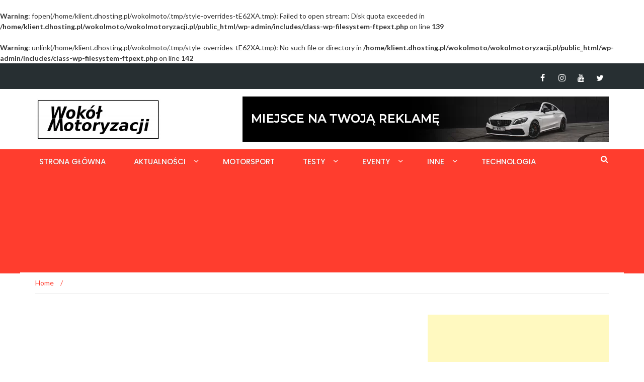

--- FILE ---
content_type: text/html; charset=UTF-8
request_url: https://wokolmotoryzacji.pl/rl_gallery/12658/
body_size: 19877
content:
<br />
<b>Warning</b>:  fopen(/home/klient.dhosting.pl/wokolmoto/.tmp/style-overrides-tE62XA.tmp): Failed to open stream: Disk quota exceeded in <b>/home/klient.dhosting.pl/wokolmoto/wokolmotoryzacji.pl/public_html/wp-admin/includes/class-wp-filesystem-ftpext.php</b> on line <b>139</b><br />
<br />
<b>Warning</b>:  unlink(/home/klient.dhosting.pl/wokolmoto/.tmp/style-overrides-tE62XA.tmp): No such file or directory in <b>/home/klient.dhosting.pl/wokolmoto/wokolmotoryzacji.pl/public_html/wp-admin/includes/class-wp-filesystem-ftpext.php</b> on line <b>142</b><br />
<!DOCTYPE html>
<html lang="pl-PL">
<head>
	<meta charset="UTF-8">
	<meta name="viewport" content="width=device-width, initial-scale=1">
	<link rel="profile" href="http://gmpg.org/xfn/11">
	<link rel="pingback" href="https://wokolmotoryzacji.pl/xmlrpc.php">

	<meta name='robots' content='index, follow, max-image-preview:large, max-snippet:-1, max-video-preview:-1' />
	<style>img:is([sizes="auto" i], [sizes^="auto," i]) { contain-intrinsic-size: 3000px 1500px }</style>
	
	<!-- This site is optimized with the Yoast SEO plugin v25.9 - https://yoast.com/wordpress/plugins/seo/ -->
	<title>- Wokół Motoryzacji</title>
	<link rel="canonical" href="https://wokolmotoryzacji.pl/rl_gallery/12658/" />
	<meta property="og:locale" content="pl_PL" />
	<meta property="og:type" content="article" />
	<meta property="og:title" content="- Wokół Motoryzacji" />
	<meta property="og:url" content="https://wokolmotoryzacji.pl/rl_gallery/12658/" />
	<meta property="og:site_name" content="Wokół Motoryzacji" />
	<meta property="article:modified_time" content="2020-03-22T13:57:16+00:00" />
	<meta property="og:image" content="https://wokolmotoryzacji.pl/wp-content/uploads/2019/12/responsive-lightbox-thumbnail.png" />
	<meta property="og:image:width" content="5120" />
	<meta property="og:image:height" content="2880" />
	<meta property="og:image:type" content="image/png" />
	<meta name="twitter:card" content="summary_large_image" />
	<script type="application/ld+json" class="yoast-schema-graph">{"@context":"https://schema.org","@graph":[{"@type":"WebPage","@id":"https://wokolmotoryzacji.pl/rl_gallery/12658/","url":"https://wokolmotoryzacji.pl/rl_gallery/12658/","name":"- Wokół Motoryzacji","isPartOf":{"@id":"https://wokolmotoryzacji.pl/#website"},"primaryImageOfPage":{"@id":"https://wokolmotoryzacji.pl/rl_gallery/12658/#primaryimage"},"image":{"@id":"https://wokolmotoryzacji.pl/rl_gallery/12658/#primaryimage"},"thumbnailUrl":"https://i0.wp.com/wokolmotoryzacji.pl/wp-content/uploads/2019/12/responsive-lightbox-thumbnail.png?fit=5120%2C2880&ssl=1","datePublished":"2020-03-22T13:55:59+00:00","dateModified":"2020-03-22T13:57:16+00:00","breadcrumb":{"@id":"https://wokolmotoryzacji.pl/rl_gallery/12658/#breadcrumb"},"inLanguage":"pl-PL","potentialAction":[{"@type":"ReadAction","target":["https://wokolmotoryzacji.pl/rl_gallery/12658/"]}]},{"@type":"ImageObject","inLanguage":"pl-PL","@id":"https://wokolmotoryzacji.pl/rl_gallery/12658/#primaryimage","url":"https://i0.wp.com/wokolmotoryzacji.pl/wp-content/uploads/2019/12/responsive-lightbox-thumbnail.png?fit=5120%2C2880&ssl=1","contentUrl":"https://i0.wp.com/wokolmotoryzacji.pl/wp-content/uploads/2019/12/responsive-lightbox-thumbnail.png?fit=5120%2C2880&ssl=1","width":5120,"height":2880},{"@type":"BreadcrumbList","@id":"https://wokolmotoryzacji.pl/rl_gallery/12658/#breadcrumb","itemListElement":[{"@type":"ListItem","position":1,"name":"Strona główna","item":"https://wokolmotoryzacji.pl/"},{"@type":"ListItem","position":2,"name":"Galerie","item":"https://wokolmotoryzacji.pl/rl_gallery/"}]},{"@type":"WebSite","@id":"https://wokolmotoryzacji.pl/#website","url":"https://wokolmotoryzacji.pl/","name":"Wokół Motoryzacji","description":"Serwis motoryzacyjny inaczej, prowadzony przez Petrolhead&#039;ów. Jeśli jesteś motomaniakiem to to miejsce jest stworzone dla ciebie!","publisher":{"@id":"https://wokolmotoryzacji.pl/#organization"},"potentialAction":[{"@type":"SearchAction","target":{"@type":"EntryPoint","urlTemplate":"https://wokolmotoryzacji.pl/?s={search_term_string}"},"query-input":{"@type":"PropertyValueSpecification","valueRequired":true,"valueName":"search_term_string"}}],"inLanguage":"pl-PL"},{"@type":"Organization","@id":"https://wokolmotoryzacji.pl/#organization","name":"Wokół Motoryzacji","url":"https://wokolmotoryzacji.pl/","logo":{"@type":"ImageObject","inLanguage":"pl-PL","@id":"https://wokolmotoryzacji.pl/#/schema/logo/image/","url":"https://wokolmotoryzacji.pl/wp-content/uploads/2021/07/WM-LOGO-1000x1000-1.png","contentUrl":"https://wokolmotoryzacji.pl/wp-content/uploads/2021/07/WM-LOGO-1000x1000-1.png","width":1000,"height":1000,"caption":"Wokół Motoryzacji"},"image":{"@id":"https://wokolmotoryzacji.pl/#/schema/logo/image/"}}]}</script>
	<!-- / Yoast SEO plugin. -->


<link rel='dns-prefetch' href='//stats.wp.com' />
<link rel='dns-prefetch' href='//fonts.googleapis.com' />
<link rel='preconnect' href='//i0.wp.com' />
<link rel='preconnect' href='//c0.wp.com' />
<link rel="alternate" type="application/rss+xml" title="Wokół Motoryzacji &raquo; Kanał z wpisami" href="https://wokolmotoryzacji.pl/feed/" />
<link rel="alternate" type="application/rss+xml" title="Wokół Motoryzacji &raquo; Kanał z komentarzami" href="https://wokolmotoryzacji.pl/comments/feed/" />
<script type="text/javascript">
/* <![CDATA[ */
window._wpemojiSettings = {"baseUrl":"https:\/\/s.w.org\/images\/core\/emoji\/16.0.1\/72x72\/","ext":".png","svgUrl":"https:\/\/s.w.org\/images\/core\/emoji\/16.0.1\/svg\/","svgExt":".svg","source":{"concatemoji":"https:\/\/wokolmotoryzacji.pl\/wp-includes\/js\/wp-emoji-release.min.js?ver=6.8.3"}};
/*! This file is auto-generated */
!function(s,n){var o,i,e;function c(e){try{var t={supportTests:e,timestamp:(new Date).valueOf()};sessionStorage.setItem(o,JSON.stringify(t))}catch(e){}}function p(e,t,n){e.clearRect(0,0,e.canvas.width,e.canvas.height),e.fillText(t,0,0);var t=new Uint32Array(e.getImageData(0,0,e.canvas.width,e.canvas.height).data),a=(e.clearRect(0,0,e.canvas.width,e.canvas.height),e.fillText(n,0,0),new Uint32Array(e.getImageData(0,0,e.canvas.width,e.canvas.height).data));return t.every(function(e,t){return e===a[t]})}function u(e,t){e.clearRect(0,0,e.canvas.width,e.canvas.height),e.fillText(t,0,0);for(var n=e.getImageData(16,16,1,1),a=0;a<n.data.length;a++)if(0!==n.data[a])return!1;return!0}function f(e,t,n,a){switch(t){case"flag":return n(e,"\ud83c\udff3\ufe0f\u200d\u26a7\ufe0f","\ud83c\udff3\ufe0f\u200b\u26a7\ufe0f")?!1:!n(e,"\ud83c\udde8\ud83c\uddf6","\ud83c\udde8\u200b\ud83c\uddf6")&&!n(e,"\ud83c\udff4\udb40\udc67\udb40\udc62\udb40\udc65\udb40\udc6e\udb40\udc67\udb40\udc7f","\ud83c\udff4\u200b\udb40\udc67\u200b\udb40\udc62\u200b\udb40\udc65\u200b\udb40\udc6e\u200b\udb40\udc67\u200b\udb40\udc7f");case"emoji":return!a(e,"\ud83e\udedf")}return!1}function g(e,t,n,a){var r="undefined"!=typeof WorkerGlobalScope&&self instanceof WorkerGlobalScope?new OffscreenCanvas(300,150):s.createElement("canvas"),o=r.getContext("2d",{willReadFrequently:!0}),i=(o.textBaseline="top",o.font="600 32px Arial",{});return e.forEach(function(e){i[e]=t(o,e,n,a)}),i}function t(e){var t=s.createElement("script");t.src=e,t.defer=!0,s.head.appendChild(t)}"undefined"!=typeof Promise&&(o="wpEmojiSettingsSupports",i=["flag","emoji"],n.supports={everything:!0,everythingExceptFlag:!0},e=new Promise(function(e){s.addEventListener("DOMContentLoaded",e,{once:!0})}),new Promise(function(t){var n=function(){try{var e=JSON.parse(sessionStorage.getItem(o));if("object"==typeof e&&"number"==typeof e.timestamp&&(new Date).valueOf()<e.timestamp+604800&&"object"==typeof e.supportTests)return e.supportTests}catch(e){}return null}();if(!n){if("undefined"!=typeof Worker&&"undefined"!=typeof OffscreenCanvas&&"undefined"!=typeof URL&&URL.createObjectURL&&"undefined"!=typeof Blob)try{var e="postMessage("+g.toString()+"("+[JSON.stringify(i),f.toString(),p.toString(),u.toString()].join(",")+"));",a=new Blob([e],{type:"text/javascript"}),r=new Worker(URL.createObjectURL(a),{name:"wpTestEmojiSupports"});return void(r.onmessage=function(e){c(n=e.data),r.terminate(),t(n)})}catch(e){}c(n=g(i,f,p,u))}t(n)}).then(function(e){for(var t in e)n.supports[t]=e[t],n.supports.everything=n.supports.everything&&n.supports[t],"flag"!==t&&(n.supports.everythingExceptFlag=n.supports.everythingExceptFlag&&n.supports[t]);n.supports.everythingExceptFlag=n.supports.everythingExceptFlag&&!n.supports.flag,n.DOMReady=!1,n.readyCallback=function(){n.DOMReady=!0}}).then(function(){return e}).then(function(){var e;n.supports.everything||(n.readyCallback(),(e=n.source||{}).concatemoji?t(e.concatemoji):e.wpemoji&&e.twemoji&&(t(e.twemoji),t(e.wpemoji)))}))}((window,document),window._wpemojiSettings);
/* ]]> */
</script>
<style id='wp-emoji-styles-inline-css' type='text/css'>

	img.wp-smiley, img.emoji {
		display: inline !important;
		border: none !important;
		box-shadow: none !important;
		height: 1em !important;
		width: 1em !important;
		margin: 0 0.07em !important;
		vertical-align: -0.1em !important;
		background: none !important;
		padding: 0 !important;
	}
</style>
<link rel='stylesheet' id='wp-block-library-css' href='https://c0.wp.com/c/6.8.3/wp-includes/css/dist/block-library/style.min.css' type='text/css' media='all' />
<style id='classic-theme-styles-inline-css' type='text/css'>
/*! This file is auto-generated */
.wp-block-button__link{color:#fff;background-color:#32373c;border-radius:9999px;box-shadow:none;text-decoration:none;padding:calc(.667em + 2px) calc(1.333em + 2px);font-size:1.125em}.wp-block-file__button{background:#32373c;color:#fff;text-decoration:none}
</style>
<link rel='stylesheet' id='mediaelement-css' href='https://c0.wp.com/c/6.8.3/wp-includes/js/mediaelement/mediaelementplayer-legacy.min.css' type='text/css' media='all' />
<link rel='stylesheet' id='wp-mediaelement-css' href='https://c0.wp.com/c/6.8.3/wp-includes/js/mediaelement/wp-mediaelement.min.css' type='text/css' media='all' />
<style id='jetpack-sharing-buttons-style-inline-css' type='text/css'>
.jetpack-sharing-buttons__services-list{display:flex;flex-direction:row;flex-wrap:wrap;gap:0;list-style-type:none;margin:5px;padding:0}.jetpack-sharing-buttons__services-list.has-small-icon-size{font-size:12px}.jetpack-sharing-buttons__services-list.has-normal-icon-size{font-size:16px}.jetpack-sharing-buttons__services-list.has-large-icon-size{font-size:24px}.jetpack-sharing-buttons__services-list.has-huge-icon-size{font-size:36px}@media print{.jetpack-sharing-buttons__services-list{display:none!important}}.editor-styles-wrapper .wp-block-jetpack-sharing-buttons{gap:0;padding-inline-start:0}ul.jetpack-sharing-buttons__services-list.has-background{padding:1.25em 2.375em}
</style>
<style id='global-styles-inline-css' type='text/css'>
:root{--wp--preset--aspect-ratio--square: 1;--wp--preset--aspect-ratio--4-3: 4/3;--wp--preset--aspect-ratio--3-4: 3/4;--wp--preset--aspect-ratio--3-2: 3/2;--wp--preset--aspect-ratio--2-3: 2/3;--wp--preset--aspect-ratio--16-9: 16/9;--wp--preset--aspect-ratio--9-16: 9/16;--wp--preset--color--black: #000000;--wp--preset--color--cyan-bluish-gray: #abb8c3;--wp--preset--color--white: #ffffff;--wp--preset--color--pale-pink: #f78da7;--wp--preset--color--vivid-red: #cf2e2e;--wp--preset--color--luminous-vivid-orange: #ff6900;--wp--preset--color--luminous-vivid-amber: #fcb900;--wp--preset--color--light-green-cyan: #7bdcb5;--wp--preset--color--vivid-green-cyan: #00d084;--wp--preset--color--pale-cyan-blue: #8ed1fc;--wp--preset--color--vivid-cyan-blue: #0693e3;--wp--preset--color--vivid-purple: #9b51e0;--wp--preset--gradient--vivid-cyan-blue-to-vivid-purple: linear-gradient(135deg,rgba(6,147,227,1) 0%,rgb(155,81,224) 100%);--wp--preset--gradient--light-green-cyan-to-vivid-green-cyan: linear-gradient(135deg,rgb(122,220,180) 0%,rgb(0,208,130) 100%);--wp--preset--gradient--luminous-vivid-amber-to-luminous-vivid-orange: linear-gradient(135deg,rgba(252,185,0,1) 0%,rgba(255,105,0,1) 100%);--wp--preset--gradient--luminous-vivid-orange-to-vivid-red: linear-gradient(135deg,rgba(255,105,0,1) 0%,rgb(207,46,46) 100%);--wp--preset--gradient--very-light-gray-to-cyan-bluish-gray: linear-gradient(135deg,rgb(238,238,238) 0%,rgb(169,184,195) 100%);--wp--preset--gradient--cool-to-warm-spectrum: linear-gradient(135deg,rgb(74,234,220) 0%,rgb(151,120,209) 20%,rgb(207,42,186) 40%,rgb(238,44,130) 60%,rgb(251,105,98) 80%,rgb(254,248,76) 100%);--wp--preset--gradient--blush-light-purple: linear-gradient(135deg,rgb(255,206,236) 0%,rgb(152,150,240) 100%);--wp--preset--gradient--blush-bordeaux: linear-gradient(135deg,rgb(254,205,165) 0%,rgb(254,45,45) 50%,rgb(107,0,62) 100%);--wp--preset--gradient--luminous-dusk: linear-gradient(135deg,rgb(255,203,112) 0%,rgb(199,81,192) 50%,rgb(65,88,208) 100%);--wp--preset--gradient--pale-ocean: linear-gradient(135deg,rgb(255,245,203) 0%,rgb(182,227,212) 50%,rgb(51,167,181) 100%);--wp--preset--gradient--electric-grass: linear-gradient(135deg,rgb(202,248,128) 0%,rgb(113,206,126) 100%);--wp--preset--gradient--midnight: linear-gradient(135deg,rgb(2,3,129) 0%,rgb(40,116,252) 100%);--wp--preset--font-size--small: 13px;--wp--preset--font-size--medium: 20px;--wp--preset--font-size--large: 36px;--wp--preset--font-size--x-large: 42px;--wp--preset--spacing--20: 0.44rem;--wp--preset--spacing--30: 0.67rem;--wp--preset--spacing--40: 1rem;--wp--preset--spacing--50: 1.5rem;--wp--preset--spacing--60: 2.25rem;--wp--preset--spacing--70: 3.38rem;--wp--preset--spacing--80: 5.06rem;--wp--preset--shadow--natural: 6px 6px 9px rgba(0, 0, 0, 0.2);--wp--preset--shadow--deep: 12px 12px 50px rgba(0, 0, 0, 0.4);--wp--preset--shadow--sharp: 6px 6px 0px rgba(0, 0, 0, 0.2);--wp--preset--shadow--outlined: 6px 6px 0px -3px rgba(255, 255, 255, 1), 6px 6px rgba(0, 0, 0, 1);--wp--preset--shadow--crisp: 6px 6px 0px rgba(0, 0, 0, 1);}:where(.is-layout-flex){gap: 0.5em;}:where(.is-layout-grid){gap: 0.5em;}body .is-layout-flex{display: flex;}.is-layout-flex{flex-wrap: wrap;align-items: center;}.is-layout-flex > :is(*, div){margin: 0;}body .is-layout-grid{display: grid;}.is-layout-grid > :is(*, div){margin: 0;}:where(.wp-block-columns.is-layout-flex){gap: 2em;}:where(.wp-block-columns.is-layout-grid){gap: 2em;}:where(.wp-block-post-template.is-layout-flex){gap: 1.25em;}:where(.wp-block-post-template.is-layout-grid){gap: 1.25em;}.has-black-color{color: var(--wp--preset--color--black) !important;}.has-cyan-bluish-gray-color{color: var(--wp--preset--color--cyan-bluish-gray) !important;}.has-white-color{color: var(--wp--preset--color--white) !important;}.has-pale-pink-color{color: var(--wp--preset--color--pale-pink) !important;}.has-vivid-red-color{color: var(--wp--preset--color--vivid-red) !important;}.has-luminous-vivid-orange-color{color: var(--wp--preset--color--luminous-vivid-orange) !important;}.has-luminous-vivid-amber-color{color: var(--wp--preset--color--luminous-vivid-amber) !important;}.has-light-green-cyan-color{color: var(--wp--preset--color--light-green-cyan) !important;}.has-vivid-green-cyan-color{color: var(--wp--preset--color--vivid-green-cyan) !important;}.has-pale-cyan-blue-color{color: var(--wp--preset--color--pale-cyan-blue) !important;}.has-vivid-cyan-blue-color{color: var(--wp--preset--color--vivid-cyan-blue) !important;}.has-vivid-purple-color{color: var(--wp--preset--color--vivid-purple) !important;}.has-black-background-color{background-color: var(--wp--preset--color--black) !important;}.has-cyan-bluish-gray-background-color{background-color: var(--wp--preset--color--cyan-bluish-gray) !important;}.has-white-background-color{background-color: var(--wp--preset--color--white) !important;}.has-pale-pink-background-color{background-color: var(--wp--preset--color--pale-pink) !important;}.has-vivid-red-background-color{background-color: var(--wp--preset--color--vivid-red) !important;}.has-luminous-vivid-orange-background-color{background-color: var(--wp--preset--color--luminous-vivid-orange) !important;}.has-luminous-vivid-amber-background-color{background-color: var(--wp--preset--color--luminous-vivid-amber) !important;}.has-light-green-cyan-background-color{background-color: var(--wp--preset--color--light-green-cyan) !important;}.has-vivid-green-cyan-background-color{background-color: var(--wp--preset--color--vivid-green-cyan) !important;}.has-pale-cyan-blue-background-color{background-color: var(--wp--preset--color--pale-cyan-blue) !important;}.has-vivid-cyan-blue-background-color{background-color: var(--wp--preset--color--vivid-cyan-blue) !important;}.has-vivid-purple-background-color{background-color: var(--wp--preset--color--vivid-purple) !important;}.has-black-border-color{border-color: var(--wp--preset--color--black) !important;}.has-cyan-bluish-gray-border-color{border-color: var(--wp--preset--color--cyan-bluish-gray) !important;}.has-white-border-color{border-color: var(--wp--preset--color--white) !important;}.has-pale-pink-border-color{border-color: var(--wp--preset--color--pale-pink) !important;}.has-vivid-red-border-color{border-color: var(--wp--preset--color--vivid-red) !important;}.has-luminous-vivid-orange-border-color{border-color: var(--wp--preset--color--luminous-vivid-orange) !important;}.has-luminous-vivid-amber-border-color{border-color: var(--wp--preset--color--luminous-vivid-amber) !important;}.has-light-green-cyan-border-color{border-color: var(--wp--preset--color--light-green-cyan) !important;}.has-vivid-green-cyan-border-color{border-color: var(--wp--preset--color--vivid-green-cyan) !important;}.has-pale-cyan-blue-border-color{border-color: var(--wp--preset--color--pale-cyan-blue) !important;}.has-vivid-cyan-blue-border-color{border-color: var(--wp--preset--color--vivid-cyan-blue) !important;}.has-vivid-purple-border-color{border-color: var(--wp--preset--color--vivid-purple) !important;}.has-vivid-cyan-blue-to-vivid-purple-gradient-background{background: var(--wp--preset--gradient--vivid-cyan-blue-to-vivid-purple) !important;}.has-light-green-cyan-to-vivid-green-cyan-gradient-background{background: var(--wp--preset--gradient--light-green-cyan-to-vivid-green-cyan) !important;}.has-luminous-vivid-amber-to-luminous-vivid-orange-gradient-background{background: var(--wp--preset--gradient--luminous-vivid-amber-to-luminous-vivid-orange) !important;}.has-luminous-vivid-orange-to-vivid-red-gradient-background{background: var(--wp--preset--gradient--luminous-vivid-orange-to-vivid-red) !important;}.has-very-light-gray-to-cyan-bluish-gray-gradient-background{background: var(--wp--preset--gradient--very-light-gray-to-cyan-bluish-gray) !important;}.has-cool-to-warm-spectrum-gradient-background{background: var(--wp--preset--gradient--cool-to-warm-spectrum) !important;}.has-blush-light-purple-gradient-background{background: var(--wp--preset--gradient--blush-light-purple) !important;}.has-blush-bordeaux-gradient-background{background: var(--wp--preset--gradient--blush-bordeaux) !important;}.has-luminous-dusk-gradient-background{background: var(--wp--preset--gradient--luminous-dusk) !important;}.has-pale-ocean-gradient-background{background: var(--wp--preset--gradient--pale-ocean) !important;}.has-electric-grass-gradient-background{background: var(--wp--preset--gradient--electric-grass) !important;}.has-midnight-gradient-background{background: var(--wp--preset--gradient--midnight) !important;}.has-small-font-size{font-size: var(--wp--preset--font-size--small) !important;}.has-medium-font-size{font-size: var(--wp--preset--font-size--medium) !important;}.has-large-font-size{font-size: var(--wp--preset--font-size--large) !important;}.has-x-large-font-size{font-size: var(--wp--preset--font-size--x-large) !important;}
:where(.wp-block-post-template.is-layout-flex){gap: 1.25em;}:where(.wp-block-post-template.is-layout-grid){gap: 1.25em;}
:where(.wp-block-columns.is-layout-flex){gap: 2em;}:where(.wp-block-columns.is-layout-grid){gap: 2em;}
:root :where(.wp-block-pullquote){font-size: 1.5em;line-height: 1.6;}
</style>
<link rel='stylesheet' id='contact-form-7-css' href='https://wokolmotoryzacji.pl/wp-content/plugins/contact-form-7/includes/css/styles.css?ver=6.1.1' type='text/css' media='all' />
<link rel='stylesheet' id='bwg_fonts-css' href='https://wokolmotoryzacji.pl/wp-content/plugins/photo-gallery/css/bwg-fonts/fonts.css?ver=0.0.1' type='text/css' media='all' />
<link rel='stylesheet' id='sumoselect-css' href='https://wokolmotoryzacji.pl/wp-content/plugins/photo-gallery/css/sumoselect.min.css?ver=3.4.6' type='text/css' media='all' />
<link rel='stylesheet' id='mCustomScrollbar-css' href='https://wokolmotoryzacji.pl/wp-content/plugins/photo-gallery/css/jquery.mCustomScrollbar.min.css?ver=3.1.5' type='text/css' media='all' />
<link rel='stylesheet' id='bwg_googlefonts-css' href='https://fonts.googleapis.com/css?family=Ubuntu&#038;subset=greek,latin,greek-ext,vietnamese,cyrillic-ext,latin-ext,cyrillic' type='text/css' media='all' />
<link rel='stylesheet' id='bwg_frontend-css' href='https://wokolmotoryzacji.pl/wp-content/plugins/photo-gallery/css/styles.min.css?ver=1.8.35' type='text/css' media='all' />
<link rel='stylesheet' id='responsive-lightbox-swipebox-css' href='https://wokolmotoryzacji.pl/wp-content/plugins/responsive-lightbox/assets/swipebox/swipebox.min.css?ver=1.5.2' type='text/css' media='all' />
<link rel='stylesheet' id='newsmag-fonts-css' href='//fonts.googleapis.com/css?family=Lato%3A100%2C300%2C400%2C700%2C900%7CPoppins%3A400%2C500%2C600%2C700&#038;ver=2.3.9' type='text/css' media='all' />
<link rel='stylesheet' id='newsmag-icon-css' href='https://wokolmotoryzacji.pl/wp-content/themes/newsmag-pro/assets/vendors/newsmag-icon/style.min.css?ver=6.8.3' type='text/css' media='all' />
<link rel='stylesheet' id='bootstrap-css' href='https://wokolmotoryzacji.pl/wp-content/themes/newsmag-pro/assets/vendors/bootstrap/bootstrap.min.css?ver=6.8.3' type='text/css' media='all' />
<link rel='stylesheet' id='bootstrap-theme-css' href='https://wokolmotoryzacji.pl/wp-content/themes/newsmag-pro/assets/vendors/bootstrap/bootstrap-theme.min.css?ver=6.8.3' type='text/css' media='all' />
<link rel='stylesheet' id='slick-css' href='https://wokolmotoryzacji.pl/wp-content/themes/newsmag-pro/assets/vendors/slick/slick.css?ver=6.8.3' type='text/css' media='all' />
<link rel='stylesheet' id='newsmag-style-css' href='https://wokolmotoryzacji.pl/wp-content/themes/newsmag-pro/style.css?ver=2.3.9' type='text/css' media='all' />
<link rel='stylesheet' id='owlCarousel-css' href='https://wokolmotoryzacji.pl/wp-content/themes/newsmag-pro/assets/vendors/owl-carousel/owl.carousel.min.css?ver=6.8.3' type='text/css' media='all' />
<link rel='stylesheet' id='owlCarousel-themes-css' href='https://wokolmotoryzacji.pl/wp-content/themes/newsmag-pro/assets/vendors/owl-carousel/owl.theme.default.css?ver=6.8.3' type='text/css' media='all' />
<link rel='stylesheet' id='newsmag-preloader-css' href='https://wokolmotoryzacji.pl/wp-content/themes/newsmag-pro/assets/vendors/preloader/preloader.css?ver=6.8.3' type='text/css' media='all' />
<link rel='stylesheet' id='plyr-css' href='https://wokolmotoryzacji.pl/wp-content/themes/newsmag-pro/assets/vendors/plyr/plyr.css?ver=6.8.3' type='text/css' media='all' />
<link rel='stylesheet' id='tablepress-default-css' href='https://wokolmotoryzacji.pl/wp-content/plugins/tablepress/css/build/default.css?ver=3.2.1' type='text/css' media='all' />
<link rel='stylesheet' id='wpgdprc-front-css-css' href='https://wokolmotoryzacji.pl/wp-content/plugins/wp-gdpr-compliance/Assets/css/front.css?ver=1679145141' type='text/css' media='all' />
<style id='wpgdprc-front-css-inline-css' type='text/css'>
:root{--wp-gdpr--bar--background-color: #000000;--wp-gdpr--bar--color: #ffffff;--wp-gdpr--button--background-color: #ffffff;--wp-gdpr--button--background-color--darken: #d8d8d8;--wp-gdpr--button--color: #ffffff;}
</style>
<link rel='stylesheet' id='responsive-lightbox-gallery-css' href='https://wokolmotoryzacji.pl/wp-content/plugins/responsive-lightbox/css/gallery.css?ver=2.5.3' type='text/css' media='all' />
<style id='responsive-lightbox-gallery-inline-css' type='text/css'>

				#rl-gallery-container-1 .rl-gallery .rl-gallery-link {
					border: 0px solid #000000;
				}
				#rl-gallery-container-1 .rl-gallery .rl-gallery-link .rl-gallery-item-title {
					color: #ffffff;
				}
				#rl-gallery-container-1 .rl-gallery .rl-gallery-link .rl-gallery-item-caption {
					color: #cccccc;
				}
				#rl-gallery-container-1 .rl-gallery .rl-gallery-link .rl-gallery-caption {
					font-size: 13px;
					padding: 20px;
				}
				#rl-gallery-container-1 .rl-gallery .rl-gallery-link .rl-gallery-caption,
				#rl-gallery-container-1 .rl-gallery .rl-gallery-link:after {
					background-color: rgba( 0,0,0, 0.8 );
				}
				#rl-gallery-container-1 [class^="rl-hover-icon-"] .rl-gallery-link:before,
				#rl-gallery-container-1 [class*=" rl-hover-icon-"] .rl-gallery-link:before {
					color: #ffffff;
					background-color: rgba( 0,0,0, 0.8 );
				}

				#rl-gallery-container-2 .rl-gallery .rl-gallery-link {
					border: 0px solid #000000;
				}
				#rl-gallery-container-2 .rl-gallery .rl-gallery-link .rl-gallery-item-title {
					color: #ffffff;
				}
				#rl-gallery-container-2 .rl-gallery .rl-gallery-link .rl-gallery-item-caption {
					color: #cccccc;
				}
				#rl-gallery-container-2 .rl-gallery .rl-gallery-link .rl-gallery-caption {
					font-size: 13px;
					padding: 20px;
				}
				#rl-gallery-container-2 .rl-gallery .rl-gallery-link .rl-gallery-caption,
				#rl-gallery-container-2 .rl-gallery .rl-gallery-link:after {
					background-color: rgba( 0,0,0, 0.8 );
				}
				#rl-gallery-container-2 [class^="rl-hover-icon-"] .rl-gallery-link:before,
				#rl-gallery-container-2 [class*=" rl-hover-icon-"] .rl-gallery-link:before {
					color: #ffffff;
					background-color: rgba( 0,0,0, 0.8 );
				}
</style>
<link rel='stylesheet' id='responsive-lightbox-basicslider-gallery-css' href='https://wokolmotoryzacji.pl/wp-content/plugins/responsive-lightbox/assets/splide/splide.min.css?ver=4.1.4' type='text/css' media='all' />
<style id='responsive-lightbox-basicslider-gallery-inline-css' type='text/css'>

		#rl-gallery-container-1 .rl-basicslider-gallery .rl-gallery-item img {
			width: 100%;
			height: auto;
		}

		#rl-gallery-container-2 .rl-basicslider-gallery .rl-gallery-item img {
			width: 100%;
			height: auto;
		}
</style>
<script type="text/javascript" src="https://c0.wp.com/c/6.8.3/wp-includes/js/jquery/jquery.min.js" id="jquery-core-js"></script>
<script type="text/javascript" src="https://c0.wp.com/c/6.8.3/wp-includes/js/jquery/jquery-migrate.min.js" id="jquery-migrate-js"></script>
<script type="text/javascript" src="https://wokolmotoryzacji.pl/wp-content/plugins/photo-gallery/js/jquery.sumoselect.min.js?ver=3.4.6" id="sumoselect-js"></script>
<script type="text/javascript" src="https://wokolmotoryzacji.pl/wp-content/plugins/photo-gallery/js/tocca.min.js?ver=2.0.9" id="bwg_mobile-js"></script>
<script type="text/javascript" src="https://wokolmotoryzacji.pl/wp-content/plugins/photo-gallery/js/jquery.mCustomScrollbar.concat.min.js?ver=3.1.5" id="mCustomScrollbar-js"></script>
<script type="text/javascript" src="https://wokolmotoryzacji.pl/wp-content/plugins/photo-gallery/js/jquery.fullscreen.min.js?ver=0.6.0" id="jquery-fullscreen-js"></script>
<script type="text/javascript" id="bwg_frontend-js-extra">
/* <![CDATA[ */
var bwg_objectsL10n = {"bwg_field_required":"pole wymagane.","bwg_mail_validation":"To nie jest prawid\u0142owy adres e-mail.","bwg_search_result":"Brak obrazk\u00f3w odpowiadaj\u0105cych Twojemu wyszukiwaniu.","bwg_select_tag":"Wybierz znacznik","bwg_order_by":"Kolejno\u015b\u0107 wg","bwg_search":"Szukaj","bwg_show_ecommerce":"Poka\u017c handel elektroniczny","bwg_hide_ecommerce":"Ukryj handel elektroniczny","bwg_show_comments":"Poka\u017c komentarze","bwg_hide_comments":"Ukryj komentarze","bwg_restore":"Przywr\u00f3\u0107","bwg_maximize":"Maksymalizuj","bwg_fullscreen":"Tryb pe\u0142noekranowy","bwg_exit_fullscreen":"Zamknij tryb pe\u0142noekranowy","bwg_search_tag":"SZUKAJ...","bwg_tag_no_match":"Nie znaleziono znacznik\u00f3w","bwg_all_tags_selected":"Wszystkie znaczniki zaznaczone","bwg_tags_selected":"wybrane znaczniki","play":"Odtw\u00f3rz","pause":"Zatrzymaj","is_pro":"","bwg_play":"Odtw\u00f3rz","bwg_pause":"Zatrzymaj","bwg_hide_info":"Ukryj informacje","bwg_show_info":"Poka\u017c informacje","bwg_hide_rating":"Ukryj ocen\u0119","bwg_show_rating":"Poka\u017c ocen\u0119","ok":"Ok","cancel":"Anuluj","select_all":"Zaznacz wszystko","lazy_load":"0","lazy_loader":"https:\/\/wokolmotoryzacji.pl\/wp-content\/plugins\/photo-gallery\/images\/ajax_loader.png","front_ajax":"0","bwg_tag_see_all":"zobacz wszystkie znaczniki","bwg_tag_see_less":"zobacz mniej znacznik\u00f3w"};
/* ]]> */
</script>
<script type="text/javascript" src="https://wokolmotoryzacji.pl/wp-content/plugins/photo-gallery/js/scripts.min.js?ver=1.8.35" id="bwg_frontend-js"></script>
<script type="text/javascript" src="https://wokolmotoryzacji.pl/wp-content/plugins/responsive-lightbox/assets/swipebox/jquery.swipebox.min.js?ver=1.5.2" id="responsive-lightbox-swipebox-js"></script>
<script type="text/javascript" src="https://c0.wp.com/c/6.8.3/wp-includes/js/underscore.min.js" id="underscore-js"></script>
<script type="text/javascript" src="https://wokolmotoryzacji.pl/wp-content/plugins/responsive-lightbox/assets/infinitescroll/infinite-scroll.pkgd.min.js?ver=4.0.1" id="responsive-lightbox-infinite-scroll-js"></script>
<script type="text/javascript" id="responsive-lightbox-js-before">
/* <![CDATA[ */
var rlArgs = {"script":"swipebox","selector":"lightbox","customEvents":"","activeGalleries":true,"animation":true,"hideCloseButtonOnMobile":false,"removeBarsOnMobile":false,"hideBars":true,"hideBarsDelay":5000,"videoMaxWidth":1080,"useSVG":true,"loopAtEnd":false,"woocommerce_gallery":false,"ajaxurl":"https:\/\/wokolmotoryzacji.pl\/wp-admin\/admin-ajax.php","nonce":"32af5ceb61","preview":false,"postId":12658,"scriptExtension":false};
/* ]]> */
</script>
<script type="text/javascript" src="https://wokolmotoryzacji.pl/wp-content/plugins/responsive-lightbox/js/front.js?ver=2.5.3" id="responsive-lightbox-js"></script>
<script type="text/javascript" src="https://wokolmotoryzacji.pl/wp-content/themes/newsmag-pro/assets/vendors/blazy/blazy.min.js?ver=1.9.1" id="jquery_lazy_load-js"></script>
<script type="text/javascript" id="wpgdprc-front-js-js-extra">
/* <![CDATA[ */
var wpgdprcFront = {"ajaxUrl":"https:\/\/wokolmotoryzacji.pl\/wp-admin\/admin-ajax.php","ajaxNonce":"32b3d3a6c9","ajaxArg":"security","pluginPrefix":"wpgdprc","blogId":"1","isMultiSite":"","locale":"pl_PL","showSignUpModal":"","showFormModal":"","cookieName":"wpgdprc-consent","consentVersion":"","path":"\/","prefix":"wpgdprc"};
/* ]]> */
</script>
<script type="text/javascript" src="https://wokolmotoryzacji.pl/wp-content/plugins/wp-gdpr-compliance/Assets/js/front.min.js?ver=1679145141" id="wpgdprc-front-js-js"></script>
<script type="text/javascript" src="https://wokolmotoryzacji.pl/wp-content/plugins/responsive-lightbox/assets/splide/splide.min.js?ver=4.1.4" id="responsive-lightbox-basicslider-js"></script>
<script type="text/javascript" id="responsive-lightbox-basicslider-gallery-js-before">
/* <![CDATA[ */
var rlArgsBasicSliderGallery2 = {"type":"slide","height":0,"width":0,"speed":800,"gap":"20px","arrows":1,"pagination":1,"drag":1,"autoplay":0,"interval":3000,"wheel":0,"perPage":1,"perMove":1,"start":0};

var rlArgsBasicSliderGallery3 = {"type":"slide","height":0,"width":0,"speed":800,"gap":"20px","arrows":1,"pagination":1,"drag":1,"autoplay":0,"interval":3000,"wheel":0,"perPage":1,"perMove":1,"start":0};
/* ]]> */
</script>
<script type="text/javascript" src="https://wokolmotoryzacji.pl/wp-content/plugins/responsive-lightbox/js/front-basicslider.js?ver=2.5.3" id="responsive-lightbox-basicslider-gallery-js"></script>
<link rel="https://api.w.org/" href="https://wokolmotoryzacji.pl/wp-json/" /><link rel="EditURI" type="application/rsd+xml" title="RSD" href="https://wokolmotoryzacji.pl/xmlrpc.php?rsd" />
<meta name="generator" content="WordPress 6.8.3" />
<link rel='shortlink' href='https://wokolmotoryzacji.pl/?p=12658' />
<link rel="alternate" title="oEmbed (JSON)" type="application/json+oembed" href="https://wokolmotoryzacji.pl/wp-json/oembed/1.0/embed?url=https%3A%2F%2Fwokolmotoryzacji.pl%2Frl_gallery%2F12658%2F" />
<link rel="alternate" title="oEmbed (XML)" type="text/xml+oembed" href="https://wokolmotoryzacji.pl/wp-json/oembed/1.0/embed?url=https%3A%2F%2Fwokolmotoryzacji.pl%2Frl_gallery%2F12658%2F&#038;format=xml" />
	<style>img#wpstats{display:none}</style>
		<!-- Analytics by WP Statistics - https://wp-statistics.com -->
<meta name="generator" content="Elementor 3.32.2; features: additional_custom_breakpoints; settings: css_print_method-external, google_font-enabled, font_display-swap">
			<style>
				.e-con.e-parent:nth-of-type(n+4):not(.e-lazyloaded):not(.e-no-lazyload),
				.e-con.e-parent:nth-of-type(n+4):not(.e-lazyloaded):not(.e-no-lazyload) * {
					background-image: none !important;
				}
				@media screen and (max-height: 1024px) {
					.e-con.e-parent:nth-of-type(n+3):not(.e-lazyloaded):not(.e-no-lazyload),
					.e-con.e-parent:nth-of-type(n+3):not(.e-lazyloaded):not(.e-no-lazyload) * {
						background-image: none !important;
					}
				}
				@media screen and (max-height: 640px) {
					.e-con.e-parent:nth-of-type(n+2):not(.e-lazyloaded):not(.e-no-lazyload),
					.e-con.e-parent:nth-of-type(n+2):not(.e-lazyloaded):not(.e-no-lazyload) * {
						background-image: none !important;
					}
				}
			</style>
			<style type="text/css">.saboxplugin-wrap{-webkit-box-sizing:border-box;-moz-box-sizing:border-box;-ms-box-sizing:border-box;box-sizing:border-box;border:1px solid #eee;width:100%;clear:both;display:block;overflow:hidden;word-wrap:break-word;position:relative}.saboxplugin-wrap .saboxplugin-gravatar{float:left;padding:0 20px 20px 20px}.saboxplugin-wrap .saboxplugin-gravatar img{max-width:100px;height:auto;border-radius:0;}.saboxplugin-wrap .saboxplugin-authorname{font-size:18px;line-height:1;margin:20px 0 0 20px;display:block}.saboxplugin-wrap .saboxplugin-authorname a{text-decoration:none}.saboxplugin-wrap .saboxplugin-authorname a:focus{outline:0}.saboxplugin-wrap .saboxplugin-desc{display:block;margin:5px 20px}.saboxplugin-wrap .saboxplugin-desc a{text-decoration:underline}.saboxplugin-wrap .saboxplugin-desc p{margin:5px 0 12px}.saboxplugin-wrap .saboxplugin-web{margin:0 20px 15px;text-align:left}.saboxplugin-wrap .sab-web-position{text-align:right}.saboxplugin-wrap .saboxplugin-web a{color:#ccc;text-decoration:none}.saboxplugin-wrap .saboxplugin-socials{position:relative;display:block;background:#fcfcfc;padding:5px;border-top:1px solid #eee}.saboxplugin-wrap .saboxplugin-socials a svg{width:20px;height:20px}.saboxplugin-wrap .saboxplugin-socials a svg .st2{fill:#fff; transform-origin:center center;}.saboxplugin-wrap .saboxplugin-socials a svg .st1{fill:rgba(0,0,0,.3)}.saboxplugin-wrap .saboxplugin-socials a:hover{opacity:.8;-webkit-transition:opacity .4s;-moz-transition:opacity .4s;-o-transition:opacity .4s;transition:opacity .4s;box-shadow:none!important;-webkit-box-shadow:none!important}.saboxplugin-wrap .saboxplugin-socials .saboxplugin-icon-color{box-shadow:none;padding:0;border:0;-webkit-transition:opacity .4s;-moz-transition:opacity .4s;-o-transition:opacity .4s;transition:opacity .4s;display:inline-block;color:#fff;font-size:0;text-decoration:inherit;margin:5px;-webkit-border-radius:0;-moz-border-radius:0;-ms-border-radius:0;-o-border-radius:0;border-radius:0;overflow:hidden}.saboxplugin-wrap .saboxplugin-socials .saboxplugin-icon-grey{text-decoration:inherit;box-shadow:none;position:relative;display:-moz-inline-stack;display:inline-block;vertical-align:middle;zoom:1;margin:10px 5px;color:#444;fill:#444}.clearfix:after,.clearfix:before{content:' ';display:table;line-height:0;clear:both}.ie7 .clearfix{zoom:1}.saboxplugin-socials.sabox-colored .saboxplugin-icon-color .sab-twitch{border-color:#38245c}.saboxplugin-socials.sabox-colored .saboxplugin-icon-color .sab-behance{border-color:#003eb0}.saboxplugin-socials.sabox-colored .saboxplugin-icon-color .sab-deviantart{border-color:#036824}.saboxplugin-socials.sabox-colored .saboxplugin-icon-color .sab-digg{border-color:#00327c}.saboxplugin-socials.sabox-colored .saboxplugin-icon-color .sab-dribbble{border-color:#ba1655}.saboxplugin-socials.sabox-colored .saboxplugin-icon-color .sab-facebook{border-color:#1e2e4f}.saboxplugin-socials.sabox-colored .saboxplugin-icon-color .sab-flickr{border-color:#003576}.saboxplugin-socials.sabox-colored .saboxplugin-icon-color .sab-github{border-color:#264874}.saboxplugin-socials.sabox-colored .saboxplugin-icon-color .sab-google{border-color:#0b51c5}.saboxplugin-socials.sabox-colored .saboxplugin-icon-color .sab-html5{border-color:#902e13}.saboxplugin-socials.sabox-colored .saboxplugin-icon-color .sab-instagram{border-color:#1630aa}.saboxplugin-socials.sabox-colored .saboxplugin-icon-color .sab-linkedin{border-color:#00344f}.saboxplugin-socials.sabox-colored .saboxplugin-icon-color .sab-pinterest{border-color:#5b040e}.saboxplugin-socials.sabox-colored .saboxplugin-icon-color .sab-reddit{border-color:#992900}.saboxplugin-socials.sabox-colored .saboxplugin-icon-color .sab-rss{border-color:#a43b0a}.saboxplugin-socials.sabox-colored .saboxplugin-icon-color .sab-sharethis{border-color:#5d8420}.saboxplugin-socials.sabox-colored .saboxplugin-icon-color .sab-soundcloud{border-color:#995200}.saboxplugin-socials.sabox-colored .saboxplugin-icon-color .sab-spotify{border-color:#0f612c}.saboxplugin-socials.sabox-colored .saboxplugin-icon-color .sab-stackoverflow{border-color:#a95009}.saboxplugin-socials.sabox-colored .saboxplugin-icon-color .sab-steam{border-color:#006388}.saboxplugin-socials.sabox-colored .saboxplugin-icon-color .sab-user_email{border-color:#b84e05}.saboxplugin-socials.sabox-colored .saboxplugin-icon-color .sab-tumblr{border-color:#10151b}.saboxplugin-socials.sabox-colored .saboxplugin-icon-color .sab-twitter{border-color:#0967a0}.saboxplugin-socials.sabox-colored .saboxplugin-icon-color .sab-vimeo{border-color:#0d7091}.saboxplugin-socials.sabox-colored .saboxplugin-icon-color .sab-windows{border-color:#003f71}.saboxplugin-socials.sabox-colored .saboxplugin-icon-color .sab-whatsapp{border-color:#003f71}.saboxplugin-socials.sabox-colored .saboxplugin-icon-color .sab-wordpress{border-color:#0f3647}.saboxplugin-socials.sabox-colored .saboxplugin-icon-color .sab-yahoo{border-color:#14002d}.saboxplugin-socials.sabox-colored .saboxplugin-icon-color .sab-youtube{border-color:#900}.saboxplugin-socials.sabox-colored .saboxplugin-icon-color .sab-xing{border-color:#000202}.saboxplugin-socials.sabox-colored .saboxplugin-icon-color .sab-mixcloud{border-color:#2475a0}.saboxplugin-socials.sabox-colored .saboxplugin-icon-color .sab-vk{border-color:#243549}.saboxplugin-socials.sabox-colored .saboxplugin-icon-color .sab-medium{border-color:#00452c}.saboxplugin-socials.sabox-colored .saboxplugin-icon-color .sab-quora{border-color:#420e00}.saboxplugin-socials.sabox-colored .saboxplugin-icon-color .sab-meetup{border-color:#9b181c}.saboxplugin-socials.sabox-colored .saboxplugin-icon-color .sab-goodreads{border-color:#000}.saboxplugin-socials.sabox-colored .saboxplugin-icon-color .sab-snapchat{border-color:#999700}.saboxplugin-socials.sabox-colored .saboxplugin-icon-color .sab-500px{border-color:#00557f}.saboxplugin-socials.sabox-colored .saboxplugin-icon-color .sab-mastodont{border-color:#185886}.sabox-plus-item{margin-bottom:20px}@media screen and (max-width:480px){.saboxplugin-wrap{text-align:center}.saboxplugin-wrap .saboxplugin-gravatar{float:none;padding:20px 0;text-align:center;margin:0 auto;display:block}.saboxplugin-wrap .saboxplugin-gravatar img{float:none;display:inline-block;display:-moz-inline-stack;vertical-align:middle;zoom:1}.saboxplugin-wrap .saboxplugin-desc{margin:0 10px 20px;text-align:center}.saboxplugin-wrap .saboxplugin-authorname{text-align:center;margin:10px 0 20px}}body .saboxplugin-authorname a,body .saboxplugin-authorname a:hover{box-shadow:none;-webkit-box-shadow:none}a.sab-profile-edit{font-size:16px!important;line-height:1!important}.sab-edit-settings a,a.sab-profile-edit{color:#0073aa!important;box-shadow:none!important;-webkit-box-shadow:none!important}.sab-edit-settings{margin-right:15px;position:absolute;right:0;z-index:2;bottom:10px;line-height:20px}.sab-edit-settings i{margin-left:5px}.saboxplugin-socials{line-height:1!important}.rtl .saboxplugin-wrap .saboxplugin-gravatar{float:right}.rtl .saboxplugin-wrap .saboxplugin-authorname{display:flex;align-items:center}.rtl .saboxplugin-wrap .saboxplugin-authorname .sab-profile-edit{margin-right:10px}.rtl .sab-edit-settings{right:auto;left:0}img.sab-custom-avatar{max-width:75px;}.saboxplugin-wrap {margin-top:0px; margin-bottom:0px; padding: 0px 0px }.saboxplugin-wrap .saboxplugin-authorname {font-size:18px; line-height:25px;}.saboxplugin-wrap .saboxplugin-desc p, .saboxplugin-wrap .saboxplugin-desc {font-size:14px !important; line-height:21px !important;}.saboxplugin-wrap .saboxplugin-web {font-size:14px;}.saboxplugin-wrap .saboxplugin-socials a svg {width:18px;height:18px;}</style><link rel="icon" href="https://i0.wp.com/wokolmotoryzacji.pl/wp-content/uploads/2020/05/cropped-web2.png?fit=32%2C32&#038;ssl=1" sizes="32x32" />
<link rel="icon" href="https://i0.wp.com/wokolmotoryzacji.pl/wp-content/uploads/2020/05/cropped-web2.png?fit=192%2C192&#038;ssl=1" sizes="192x192" />
<link rel="apple-touch-icon" href="https://i0.wp.com/wokolmotoryzacji.pl/wp-content/uploads/2020/05/cropped-web2.png?fit=180%2C180&#038;ssl=1" />
<meta name="msapplication-TileImage" content="https://i0.wp.com/wokolmotoryzacji.pl/wp-content/uploads/2020/05/cropped-web2.png?fit=270%2C270&#038;ssl=1" />
	
	<!-- Google tag (gtag.js) -->
<script async src="https://www.googletagmanager.com/gtag/js?id=G-23RSTR5NVX"></script>
<script>
  window.dataLayer = window.dataLayer || [];
  function gtag(){dataLayer.push(arguments);}
  gtag('js', new Date());

  gtag('config', 'G-23RSTR5NVX');
</script>
	
</head>

<body class="wp-singular rl_gallery-template-default single single-rl_gallery postid-12658 wp-custom-logo wp-theme-newsmag-pro group-blog elementor-default elementor-kit-58523">

<div id="page" class="site">
		<div class="top-header">
		<div class="container">
			<div class="row">
								<div class="top-header-socials col-md-12">
	<!-- <div class="top-header-icons pull-right"> -->
		<div id="menu-social" class="pull-right"><ul id="menu-social-items" class="menu-items"><li id="menu-item-411" class="menu-item menu-item-type-custom menu-item-object-custom menu-item-411"><a href="https://www.facebook.com/wokol.moto/"><span class="screen-reader-text">Facebook</span></a></li>
<li id="menu-item-412" class="menu-item menu-item-type-custom menu-item-object-custom menu-item-412"><a href="https://www.instagram.com/wokol_motoryzacji/"><span class="screen-reader-text">Instagram</span></a></li>
<li id="menu-item-414" class="menu-item menu-item-type-custom menu-item-object-custom menu-item-414"><a href="https://www.youtube.com/channel/UCvhk1vQEP-Qvbwe0h4sDzlQ/featured?view_as=subscriber"><span class="screen-reader-text">Youtube</span></a></li>
<li id="menu-item-415" class="menu-item menu-item-type-custom menu-item-object-custom menu-item-415"><a href="https://twitter.com/WokolMoto"><span class="screen-reader-text">Twitter</span></a></li>
</ul></div>	<!-- </div> -->
</div>
			</div>
		</div>
	</div>
	<header id="masthead" class="site-header" role="banner">
		<div class="site-branding container centered-branding">
			<div class="row">
				<div class="col-md-4 header-logo">
					<a href="https://wokolmotoryzacji.pl/" class="custom-logo-link" rel="home"><img width="250" height="90" src="https://i0.wp.com/wokolmotoryzacji.pl/wp-content/uploads/2023/04/cropped-logo-proba-4-e1681759944637.png?fit=250%2C90&amp;ssl=1" class="custom-logo" alt="Wokół Motoryzacji" decoding="async" srcset="https://i0.wp.com/wokolmotoryzacji.pl/wp-content/uploads/2023/04/cropped-logo-proba-4-e1681759944637.png?w=250&amp;ssl=1 250w, https://i0.wp.com/wokolmotoryzacji.pl/wp-content/uploads/2023/04/cropped-logo-proba-4-e1681759944637.png?resize=50%2C18&amp;ssl=1 50w" sizes="(max-width: 250px) 100vw, 250px" /></a>				</div>

													<div class="col-md-8 header-banner">
							<a href="https://wokolmotoryzacji.pl/wspolpraca/">
		<img width="728" height="90" src="https://wokolmotoryzacji.pl/wp-content/uploads/2023/04/reklama-WM.png" class="attachment-newsmag-wide-banner size-newsmag-wide-banner" alt="" decoding="async" srcset="https://i0.wp.com/wokolmotoryzacji.pl/wp-content/uploads/2023/04/reklama-WM.png?w=728&amp;ssl=1 728w, https://i0.wp.com/wokolmotoryzacji.pl/wp-content/uploads/2023/04/reklama-WM.png?resize=300%2C37&amp;ssl=1 300w, https://i0.wp.com/wokolmotoryzacji.pl/wp-content/uploads/2023/04/reklama-WM.png?resize=50%2C6&amp;ssl=1 50w" sizes="(max-width: 728px) 100vw, 728px" />	</a>
					</div>
							</div>
		</div><!-- .site-branding -->
				<nav id="site-navigation" class="main-navigation stick-menu"
			role="navigation">
			<div class="container">
				<div class="row">
					<div class="col-md-12">
													<div class="stick-menu-logo hidden-xs hidden-sm">
								<a href="https://wokolmotoryzacji.pl"><img
											src="https://i0.wp.com/wokolmotoryzacji.pl/wp-content/uploads/2023/04/cropped-logo-proba-4-e1681759944637.png?fit=250%2C90&#038;ssl=1"/></a>
							</div>
												<button class="menu-toggle" aria-controls="primary-menu"
								aria-expanded="false"><span class="nmicon-bars"></span></button>
						<div class="menu-menu-glowne-container"><ul id="primary-menu" class="menu nav-menu menu"><li id="menu-item-48" class="menu-item menu-item-type-custom menu-item-object-custom menu-item-home menu-item-48"><a href="https://wokolmotoryzacji.pl">Strona główna</a></li>
<li id="menu-item-432" class="menu-item menu-item-type-taxonomy menu-item-object-category menu-item-has-children menu-item-432"><a href="https://wokolmotoryzacji.pl/category/aktualnosci/">Aktualności</a>
<ul class="sub-menu">
	<li id="menu-item-18331" class="menu-item menu-item-type-taxonomy menu-item-object-category menu-item-18331"><a href="https://wokolmotoryzacji.pl/category/aktualnosci/biznes/">Biznes</a></li>
	<li id="menu-item-3607" class="menu-item menu-item-type-taxonomy menu-item-object-category menu-item-3607"><a href="https://wokolmotoryzacji.pl/category/aktualnosci/elektryki/">Elektryki</a></li>
	<li id="menu-item-18326" class="menu-item menu-item-type-taxonomy menu-item-object-category menu-item-18326"><a href="https://wokolmotoryzacji.pl/category/aktualnosci/hybrydy/">Hybrydy</a></li>
	<li id="menu-item-18332" class="menu-item menu-item-type-taxonomy menu-item-object-category menu-item-18332"><a href="https://wokolmotoryzacji.pl/category/aktualnosci/polskie-drogi/">Polskie Drogi</a></li>
	<li id="menu-item-3606" class="menu-item menu-item-type-taxonomy menu-item-object-category menu-item-3606"><a href="https://wokolmotoryzacji.pl/category/aktualnosci/premiery/">Premiery</a></li>
	<li id="menu-item-9565" class="menu-item menu-item-type-taxonomy menu-item-object-category menu-item-9565"><a href="https://wokolmotoryzacji.pl/category/aktualnosci/rendery/">Rendery</a></li>
	<li id="menu-item-18328" class="menu-item menu-item-type-taxonomy menu-item-object-category menu-item-18328"><a href="https://wokolmotoryzacji.pl/category/inne/tuning/">Tuning</a></li>
	<li id="menu-item-433" class="menu-item menu-item-type-taxonomy menu-item-object-category menu-item-433"><a href="https://wokolmotoryzacji.pl/category/aktualnosci/zdjecia-szpiegowskie/">Zdjęcia Szpiegowskie</a></li>
</ul>
</li>
<li id="menu-item-59388" class="menu-item menu-item-type-custom menu-item-object-custom menu-item-59388"><a href="https://wokolmotorsportu.pl/">Motorsport</a></li>
<li id="menu-item-101" class="menu-item menu-item-type-taxonomy menu-item-object-category menu-item-has-children menu-item-101"><a href="https://wokolmotoryzacji.pl/category/testy/">Testy</a>
<ul class="sub-menu">
	<li id="menu-item-3614" class="menu-item menu-item-type-taxonomy menu-item-object-category menu-item-3614"><a href="https://wokolmotoryzacji.pl/category/testy/samochody-nowe/">Samochody nowe</a></li>
	<li id="menu-item-3615" class="menu-item menu-item-type-taxonomy menu-item-object-category menu-item-3615"><a href="https://wokolmotoryzacji.pl/category/testy/samochody-uzywane/">Samochody używane</a></li>
</ul>
</li>
<li id="menu-item-102" class="menu-item menu-item-type-taxonomy menu-item-object-category menu-item-has-children menu-item-102"><a href="https://wokolmotoryzacji.pl/category/eventy/">Eventy</a>
<ul class="sub-menu">
	<li id="menu-item-3608" class="menu-item menu-item-type-taxonomy menu-item-object-category menu-item-has-children menu-item-3608"><a href="https://wokolmotoryzacji.pl/category/eventy/targi/">Targi</a>
	<ul class="sub-menu">
		<li id="menu-item-9562" class="menu-item menu-item-type-taxonomy menu-item-object-category menu-item-has-children menu-item-9562"><a href="https://wokolmotoryzacji.pl/category/eventy/polskie/">Polskie</a>
		<ul class="sub-menu">
			<li id="menu-item-3613" class="menu-item menu-item-type-taxonomy menu-item-object-category menu-item-3613"><a href="https://wokolmotoryzacji.pl/category/eventy/polskie/poznan-motor-show/">Poznań Motor Show</a></li>
			<li id="menu-item-3612" class="menu-item menu-item-type-taxonomy menu-item-object-category menu-item-3612"><a href="https://wokolmotoryzacji.pl/category/eventy/polskie/warsaw-motor-show/">Warsaw Motor Show</a></li>
		</ul>
</li>
		<li id="menu-item-9563" class="menu-item menu-item-type-taxonomy menu-item-object-category menu-item-has-children menu-item-9563"><a href="https://wokolmotoryzacji.pl/category/eventy/zagraniczne/">Zagraniczne</a>
		<ul class="sub-menu">
			<li id="menu-item-9564" class="menu-item menu-item-type-taxonomy menu-item-object-category menu-item-9564"><a href="https://wokolmotoryzacji.pl/category/eventy/zagraniczne/geneva-motor-show/">Geneva Motor Show</a></li>
		</ul>
</li>
	</ul>
</li>
	<li id="menu-item-3609" class="menu-item menu-item-type-taxonomy menu-item-object-category menu-item-has-children menu-item-3609"><a href="https://wokolmotoryzacji.pl/category/eventy/torowe/">Torowe</a>
	<ul class="sub-menu">
		<li id="menu-item-3611" class="menu-item menu-item-type-taxonomy menu-item-object-category menu-item-3611"><a href="https://wokolmotoryzacji.pl/category/eventy/zagraniczne/goodwood-festival-of-speed/">Goodwood Festival of Speed</a></li>
		<li id="menu-item-3621" class="menu-item menu-item-type-taxonomy menu-item-object-category menu-item-3621"><a href="https://wokolmotoryzacji.pl/category/eventy/polskie/gran-turismo-polonia/">Gran Turismo Polonia</a></li>
	</ul>
</li>
	<li id="menu-item-3610" class="menu-item menu-item-type-taxonomy menu-item-object-category menu-item-3610"><a href="https://wokolmotoryzacji.pl/category/eventy/polskie/la-squadra/">La Squadra</a></li>
</ul>
</li>
<li id="menu-item-95" class="menu-item menu-item-type-taxonomy menu-item-object-category menu-item-has-children menu-item-95"><a href="https://wokolmotoryzacji.pl/category/inne/">Inne</a>
<ul class="sub-menu">
	<li id="menu-item-96" class="menu-item menu-item-type-taxonomy menu-item-object-category menu-item-has-children menu-item-96"><a href="https://wokolmotoryzacji.pl/category/inne/carspotting/">Carspotting</a>
	<ul class="sub-menu">
		<li id="menu-item-97" class="menu-item menu-item-type-taxonomy menu-item-object-category menu-item-97"><a href="https://wokolmotoryzacji.pl/category/inne/carspotting/royalcars-of-poland/">RoyalCars of Poland</a></li>
	</ul>
</li>
	<li id="menu-item-98" class="menu-item menu-item-type-taxonomy menu-item-object-category menu-item-98"><a href="https://wokolmotoryzacji.pl/category/inne/czterema-kolami-przez-swiat/">Czterema kołami przez świat</a></li>
	<li id="menu-item-94" class="menu-item menu-item-type-taxonomy menu-item-object-category menu-item-94"><a href="https://wokolmotoryzacji.pl/category/inne/felietony/">Felietony</a></li>
	<li id="menu-item-17464" class="menu-item menu-item-type-taxonomy menu-item-object-category menu-item-17464"><a href="https://wokolmotoryzacji.pl/category/inne/gry/">Gry</a></li>
	<li id="menu-item-18330" class="menu-item menu-item-type-taxonomy menu-item-object-category menu-item-18330"><a href="https://wokolmotoryzacji.pl/category/inne/meski-swiat/">Męski Świat</a></li>
	<li id="menu-item-2070" class="menu-item menu-item-type-taxonomy menu-item-object-category menu-item-2070"><a href="https://wokolmotoryzacji.pl/category/inne/wywiady/">Wywiady</a></li>
</ul>
</li>
<li id="menu-item-30735" class="menu-item menu-item-type-custom menu-item-object-custom menu-item-30735"><a href="https://wokoltechnologii.pl/">Technologia</a></li>
</ul></div>													<button href="#" class="search-form-opener" type="button"><span class="nmicon-search"></span>
							</button>
											</div>
				</div>
			</div>
		</nav><!-- #site-navigation -->
								<div class="header-search-form">
				<div class="container">
					<!-- Search Form -->
					<form role="search" method="get" id="searchform_topbar"
						action="https://wokolmotoryzacji.pl/">
						<label><span class="screen-reader-text">Search for:</span>
							<input
									class="search-field-top-bar "
									id="search-field-top-bar"
									placeholder="Type the search term"
									value="" name="s"
									type="search">
						</label>
						<button id="search-top-bar-submit" type="button"
								class="search-top-bar-submit "><span
									class="first-bar"></span><span
									class="second-bar"></span></button>
					</form>
				</div>
			</div>
			</header><!-- #masthead -->

	<div id="content" class="site-content">

<div class="newsmag-custom-header " >
	<div class="container">
		<div class="row">
			<div class="col-xs-12">
				<h1></h1>
			</div>
		</div>
	</div>
</div>
	<div class="container newsmag-breadcrumbs-container">
		<div class="row newsmag-breadcrumbs-row">
			<div class="col-xs-12">
				<div class="newsmag-breadcrumbs"><span itemscope itemtype="http://data-vocabulary.org/Breadcrumb"><a itemprop="url" href="https://wokolmotoryzacji.pl" ><span itemprop="title">Home </span></a></span><span class="newsmag-breadcrumb-sep">/</span><span class="breadcrumb-leaf"></span></div>			</div>
		</div>
	</div>
	<div class="container">
		<div class="row">
			
			
			<div id="primary"
				class="content-area col-lg-8 col-md-8 col-xs-12 newsmag-sidebar">
				<main id="main" class="site-main" role="main">
						<div class="row newsmag-margin-bottom  ">
		<div class="col-md-12">
			<div class="newsmag-image">
				<img width="560" height="416" src="https://i0.wp.com/wokolmotoryzacji.pl/wp-content/uploads/2019/12/responsive-lightbox-thumbnail.png?resize=560%2C416&amp;ssl=1" class="attachment-newsmag-recent-post-big size-newsmag-recent-post-big wp-post-image" alt="" />			</div>
		</div>
	</div>
<div
		class="row newsmag-article-post ">
			<div class="col-md-3">
				<!-- Author description -->
	<div class="author-description p-author h-card vcard" itemscope="" itemtype="http://schema.org/Person">

		<!-- Avatar -->
		<img alt='' src='https://wokolmotoryzacji.pl/wp-content/uploads/2023/04/261593316_2423533834448436_1041582224769417041_n.jpg' srcset='https://wokolmotoryzacji.pl/wp-content/uploads/2023/04/261593316_2423533834448436_1041582224769417041_n.jpg 2x' class='avatar avatar-70 photo sab-custom-avatar' height='70' width='70' />		<!-- .Avatar -->

		<!-- Short Description -->
		<h4 class="post-author p-name fn" rel="author"><a href="https://wokolmotoryzacji.pl/author/admin/" title="Wpisy od Karol Filipiak" rel="author">Karol Filipiak</a></h4>
					<p class="p-note">Założyciel | Redaktor naczelny

Pasjonat motoryzacji i marketingu - wielu mówi, że urodził się z benzyną we krwi, lecz lekarze wciąż mają wątpliwości jak to możliwe.</p>
				<!-- .Short Description -->
	</div>
	<!-- .Author description -->
		</div>
		<div class="col-md-9">
		<article id="post-12658" class="post-12658 rl_gallery type-rl_gallery status-publish has-post-thumbnail hentry">
			<div class="entry-content">
				<div class="newsmag-post-meta">
					<span class="nmicon-folder-o"></span>  <span class="sep">|</span> <span
							class="nmicon-clock-o"></span> <div class="newsmag-date">22 marca 2020</div>				</div><!-- .entry-meta -->
				<div class="rl-gallery-container splide rl-loading" id="rl-gallery-container-3" data-gallery_id="12658"> <div class="rl-gallery rl-basicslider-gallery splide__track " id="rl-gallery-3" data-gallery_no="3"> <ul class="splide__list"> <li class="rl-gallery-item splide__slide" data-thumb="https://i0.wp.com/wokolmotoryzacji.pl/wp-content/uploads/2020/03/Screenshot_20200322-145152_YouTube.jpg?fit=1920%2C1080&ssl=1"> <a href="https://i0.wp.com/wokolmotoryzacji.pl/wp-content/uploads/2020/03/Screenshot_20200322-145152_YouTube.jpg?fit=1920%2C1080&ssl=1" title="" data-rl_title="" class="rl-gallery-link" data-rl_caption="" data-rel="lightbox-gallery-3"><img fetchpriority="high" decoding="async" src="https://i0.wp.com/wokolmotoryzacji.pl/wp-content/uploads/2019/12/responsive-lightbox-thumbnail.png?resize=65%2C65&ssl=1" data-src="https://i0.wp.com/wokolmotoryzacji.pl/wp-content/uploads/2020/03/Screenshot_20200322-145152_YouTube.jpg?fit=1920%2C1080&#038;ssl=1" width="1920" height="1080" alt=""/><noscript><img decoding="async" src="https://i0.wp.com/wokolmotoryzacji.pl/wp-content/uploads/2020/03/Screenshot_20200322-145152_YouTube.jpg?fit=1920%2C1080&#038;ssl=1" width="1920" height="1080" alt=""/></noscript></a> </li> <li class="rl-gallery-item splide__slide" data-thumb="https://i0.wp.com/wokolmotoryzacji.pl/wp-content/uploads/2020/03/Screenshot_20200322-145135_YouTube.jpg?fit=1920%2C1080&ssl=1"> <a href="https://i0.wp.com/wokolmotoryzacji.pl/wp-content/uploads/2020/03/Screenshot_20200322-145135_YouTube.jpg?fit=1920%2C1080&ssl=1" title="" data-rl_title="" class="rl-gallery-link" data-rl_caption="" data-rel="lightbox-gallery-3"><img decoding="async" src="https://i0.wp.com/wokolmotoryzacji.pl/wp-content/uploads/2019/12/responsive-lightbox-thumbnail.png?resize=65%2C65&ssl=1" data-src="https://i0.wp.com/wokolmotoryzacji.pl/wp-content/uploads/2020/03/Screenshot_20200322-145135_YouTube.jpg?fit=1920%2C1080&#038;ssl=1" width="1920" height="1080" alt=""/><noscript><img loading="lazy" decoding="async" src="https://i0.wp.com/wokolmotoryzacji.pl/wp-content/uploads/2020/03/Screenshot_20200322-145135_YouTube.jpg?fit=1920%2C1080&#038;ssl=1" width="1920" height="1080" alt=""/></noscript></a> </li> <li class="rl-gallery-item splide__slide" data-thumb="https://i0.wp.com/wokolmotoryzacji.pl/wp-content/uploads/2020/03/Screenshot_20200322-144758_YouTube.jpg?fit=1920%2C1080&ssl=1"> <a href="https://i0.wp.com/wokolmotoryzacji.pl/wp-content/uploads/2020/03/Screenshot_20200322-144758_YouTube.jpg?fit=1920%2C1080&ssl=1" title="" data-rl_title="" class="rl-gallery-link" data-rl_caption="" data-rel="lightbox-gallery-3"><img loading="lazy" decoding="async" src="https://i0.wp.com/wokolmotoryzacji.pl/wp-content/uploads/2019/12/responsive-lightbox-thumbnail.png?resize=65%2C65&ssl=1" data-src="https://i0.wp.com/wokolmotoryzacji.pl/wp-content/uploads/2020/03/Screenshot_20200322-144758_YouTube.jpg?fit=1920%2C1080&#038;ssl=1" width="1920" height="1080" alt=""/><noscript><img loading="lazy" decoding="async" src="https://i0.wp.com/wokolmotoryzacji.pl/wp-content/uploads/2020/03/Screenshot_20200322-144758_YouTube.jpg?fit=1920%2C1080&#038;ssl=1" width="1920" height="1080" alt=""/></noscript></a> </li> <li class="rl-gallery-item splide__slide" data-thumb="https://i0.wp.com/wokolmotoryzacji.pl/wp-content/uploads/2020/03/Screenshot_20200322-145212_YouTube.jpg?fit=1920%2C1080&ssl=1"> <a href="https://i0.wp.com/wokolmotoryzacji.pl/wp-content/uploads/2020/03/Screenshot_20200322-145212_YouTube.jpg?fit=1920%2C1080&ssl=1" title="" data-rl_title="" class="rl-gallery-link" data-rl_caption="" data-rel="lightbox-gallery-3"><img loading="lazy" decoding="async" src="https://i0.wp.com/wokolmotoryzacji.pl/wp-content/uploads/2019/12/responsive-lightbox-thumbnail.png?resize=65%2C65&ssl=1" data-src="https://i0.wp.com/wokolmotoryzacji.pl/wp-content/uploads/2020/03/Screenshot_20200322-145212_YouTube.jpg?fit=1920%2C1080&#038;ssl=1" width="1920" height="1080" alt=""/><noscript><img loading="lazy" decoding="async" src="https://i0.wp.com/wokolmotoryzacji.pl/wp-content/uploads/2020/03/Screenshot_20200322-145212_YouTube.jpg?fit=1920%2C1080&#038;ssl=1" width="1920" height="1080" alt=""/></noscript></a> </li> </ul> </div> </div>
				<div class="newsmag-next-prev row">
					<div class="col-md-6 text-left">
						<div class="wrapper"><span class="nmicon-angle-left"></span> <a href="https://wokolmotoryzacji.pl/rl_gallery/12657/" rel="prev">Poprzedni wpis</a></div>					</div>
					<div class="col-md-6 text-right">
						<div class="wrapper"><a href="https://wokolmotoryzacji.pl/rl_gallery/12665/" rel="next">Następny wpis</a> <span class="nmicon-angle-right"></span></div>					</div>
				</div>
							</div>
		</article><!-- #post-## -->
	</div>
</div>
<div class="row newsmag-article-post-footer">
	<div class="col-md-12">
				<div class="newsmag-related-posts"><div class="row"><div class="col-lg-11 col-sm-10 col-xs-12 newsmag-related-posts-title"><h3><span>Related posts </span></h3></div><div class="newsmag-carousel-navigation hidden-xs text-right"><ul class="newsmag-carousel-arrows clearfix"><li><a href="#" class="newsmag-owl-prev nmicon-angle-left"></a></li><li><a href="#" class="newsmag-owl-next nmicon-angle-right"></a></li></ul></div></div><!--/.row--><div class="owlCarousel owl-carousel owl-theme" data-slider-id="12658" id="owlCarousel-12658" 
			data-slider-items="3" 
			data-slider-speed="400" data-slider-auto-play="1" data-slider-navigation="false"><div class="item"><a href="https://wokolmotoryzacji.pl/cisza-przed-burza-elektryczne-porsche-718-sie-spoznia-i-to-z-premedytacja/"><img width="560" height="416" src="https://i0.wp.com/wokolmotoryzacji.pl/wp-content/uploads/2025/07/Zrzut-ekranu-2025-07-5-o-23.20.23-scaled.png?resize=560%2C416&amp;ssl=1" class="attachment-newsmag-recent-post-big size-newsmag-recent-post-big wp-post-image" alt="" decoding="async" srcset="https://i0.wp.com/wokolmotoryzacji.pl/wp-content/uploads/2025/07/Zrzut-ekranu-2025-07-5-o-23.20.23-scaled.png?resize=560%2C416&amp;ssl=1 560w, https://i0.wp.com/wokolmotoryzacji.pl/wp-content/uploads/2025/07/Zrzut-ekranu-2025-07-5-o-23.20.23-scaled.png?resize=350%2C260&amp;ssl=1 350w, https://i0.wp.com/wokolmotoryzacji.pl/wp-content/uploads/2025/07/Zrzut-ekranu-2025-07-5-o-23.20.23-scaled.png?zoom=2&amp;resize=560%2C416&amp;ssl=1 1120w, https://i0.wp.com/wokolmotoryzacji.pl/wp-content/uploads/2025/07/Zrzut-ekranu-2025-07-5-o-23.20.23-scaled.png?zoom=3&amp;resize=560%2C416&amp;ssl=1 1680w" sizes="(max-width: 560px) 100vw, 560px" /></a><div class="newsmag-related-post-title"><a href="https://wokolmotoryzacji.pl/cisza-przed-burza-elektryczne-porsche-718-sie-spoznia-i-to-z-premedytacja/">Cisza przed burzą: Elektryczne Porsche&hellip;</a></div></div><!--/.item--><div class="item"><a href="https://wokolmotoryzacji.pl/chcesz-ferrari-w-manualu-kup-sobie-klasyka-tak-komentuje-producent/"><img width="560" height="416" src="https://i0.wp.com/wokolmotoryzacji.pl/wp-content/uploads/2025/07/6863c0e4b685cc0020f76385-20250506_ferrari2178_v4.jpeg?resize=560%2C416&amp;ssl=1" class="attachment-newsmag-recent-post-big size-newsmag-recent-post-big wp-post-image" alt="" decoding="async" srcset="https://i0.wp.com/wokolmotoryzacji.pl/wp-content/uploads/2025/07/6863c0e4b685cc0020f76385-20250506_ferrari2178_v4.jpeg?resize=560%2C416&amp;ssl=1 560w, https://i0.wp.com/wokolmotoryzacji.pl/wp-content/uploads/2025/07/6863c0e4b685cc0020f76385-20250506_ferrari2178_v4.jpeg?resize=350%2C260&amp;ssl=1 350w, https://i0.wp.com/wokolmotoryzacji.pl/wp-content/uploads/2025/07/6863c0e4b685cc0020f76385-20250506_ferrari2178_v4.jpeg?zoom=2&amp;resize=560%2C416&amp;ssl=1 1120w" sizes="(max-width: 560px) 100vw, 560px" /></a><div class="newsmag-related-post-title"><a href="https://wokolmotoryzacji.pl/chcesz-ferrari-w-manualu-kup-sobie-klasyka-tak-komentuje-producent/">Chcesz Ferrari w manualu? Kup&hellip;</a></div></div><!--/.item--><div class="item"><a href="https://wokolmotoryzacji.pl/test-hyundai-tucson-n-line-phev-interesujacy-suv-z-wieloma-zaletami/"><img width="560" height="416" src="https://i0.wp.com/wokolmotoryzacji.pl/wp-content/uploads/2025/06/Tucsoniarz-13.jpg?resize=560%2C416&amp;ssl=1" class="attachment-newsmag-recent-post-big size-newsmag-recent-post-big wp-post-image" alt="" decoding="async" srcset="https://i0.wp.com/wokolmotoryzacji.pl/wp-content/uploads/2025/06/Tucsoniarz-13.jpg?resize=560%2C416&amp;ssl=1 560w, https://i0.wp.com/wokolmotoryzacji.pl/wp-content/uploads/2025/06/Tucsoniarz-13.jpg?resize=350%2C260&amp;ssl=1 350w, https://i0.wp.com/wokolmotoryzacji.pl/wp-content/uploads/2025/06/Tucsoniarz-13.jpg?zoom=2&amp;resize=560%2C416&amp;ssl=1 1120w, https://i0.wp.com/wokolmotoryzacji.pl/wp-content/uploads/2025/06/Tucsoniarz-13.jpg?zoom=3&amp;resize=560%2C416&amp;ssl=1 1680w" sizes="(max-width: 560px) 100vw, 560px" /></a><div class="newsmag-related-post-title"><a href="https://wokolmotoryzacji.pl/test-hyundai-tucson-n-line-phev-interesujacy-suv-z-wieloma-zaletami/">#TEST &#8211; Hyundai Tucson N&hellip;</a></div></div><!--/.item--><div class="item"><a href="https://wokolmotoryzacji.pl/znamy-cennik-nowej-skody-enyaq-rs-nowy-model-mozna-juz-zamawiac/"><img width="560" height="416" src="https://i0.wp.com/wokolmotoryzacji.pl/wp-content/uploads/2025/05/01_new_skoda_enyaq_rs_1920.jpg?resize=560%2C416&amp;ssl=1" class="attachment-newsmag-recent-post-big size-newsmag-recent-post-big wp-post-image" alt="" decoding="async" srcset="https://i0.wp.com/wokolmotoryzacji.pl/wp-content/uploads/2025/05/01_new_skoda_enyaq_rs_1920.jpg?resize=560%2C416&amp;ssl=1 560w, https://i0.wp.com/wokolmotoryzacji.pl/wp-content/uploads/2025/05/01_new_skoda_enyaq_rs_1920.jpg?resize=350%2C260&amp;ssl=1 350w, https://i0.wp.com/wokolmotoryzacji.pl/wp-content/uploads/2025/05/01_new_skoda_enyaq_rs_1920.jpg?zoom=2&amp;resize=560%2C416&amp;ssl=1 1120w, https://i0.wp.com/wokolmotoryzacji.pl/wp-content/uploads/2025/05/01_new_skoda_enyaq_rs_1920.jpg?zoom=3&amp;resize=560%2C416&amp;ssl=1 1680w" sizes="(max-width: 560px) 100vw, 560px" /></a><div class="newsmag-related-post-title"><a href="https://wokolmotoryzacji.pl/znamy-cennik-nowej-skody-enyaq-rs-nowy-model-mozna-juz-zamawiac/">Znamy cennik nowej Skody Enyaq&hellip;</a></div></div><!--/.item--><div class="item"><a href="https://wokolmotoryzacji.pl/bmw-m2-cs-debiutuje-najbardziej-bezkompromisowe-m-w-historii/"><img width="560" height="416" src="https://i0.wp.com/wokolmotoryzacji.pl/wp-content/uploads/2025/05/P90600848_highRes_the-new-bmw-m2-cs-scaled.jpg?resize=560%2C416&amp;ssl=1" class="attachment-newsmag-recent-post-big size-newsmag-recent-post-big wp-post-image" alt="" decoding="async" srcset="https://i0.wp.com/wokolmotoryzacji.pl/wp-content/uploads/2025/05/P90600848_highRes_the-new-bmw-m2-cs-scaled.jpg?resize=560%2C416&amp;ssl=1 560w, https://i0.wp.com/wokolmotoryzacji.pl/wp-content/uploads/2025/05/P90600848_highRes_the-new-bmw-m2-cs-scaled.jpg?resize=350%2C260&amp;ssl=1 350w, https://i0.wp.com/wokolmotoryzacji.pl/wp-content/uploads/2025/05/P90600848_highRes_the-new-bmw-m2-cs-scaled.jpg?zoom=2&amp;resize=560%2C416&amp;ssl=1 1120w, https://i0.wp.com/wokolmotoryzacji.pl/wp-content/uploads/2025/05/P90600848_highRes_the-new-bmw-m2-cs-scaled.jpg?zoom=3&amp;resize=560%2C416&amp;ssl=1 1680w" sizes="(max-width: 560px) 100vw, 560px" /></a><div class="newsmag-related-post-title"><a href="https://wokolmotoryzacji.pl/bmw-m2-cs-debiutuje-najbardziej-bezkompromisowe-m-w-historii/">BMW M2 CS debiutuje &#8211;&hellip;</a></div></div><!--/.item--><div class="item"><a href="https://wokolmotoryzacji.pl/test-renault-symbioz-esprit-alpine-e-tech-praktyczny-i-oszczedny-crossover/"><img width="560" height="416" src="https://i0.wp.com/wokolmotoryzacji.pl/wp-content/uploads/2025/03/Symbioz-5.jpg?resize=560%2C416&amp;ssl=1" class="attachment-newsmag-recent-post-big size-newsmag-recent-post-big wp-post-image" alt="" decoding="async" srcset="https://i0.wp.com/wokolmotoryzacji.pl/wp-content/uploads/2025/03/Symbioz-5.jpg?resize=560%2C416&amp;ssl=1 560w, https://i0.wp.com/wokolmotoryzacji.pl/wp-content/uploads/2025/03/Symbioz-5.jpg?resize=350%2C260&amp;ssl=1 350w, https://i0.wp.com/wokolmotoryzacji.pl/wp-content/uploads/2025/03/Symbioz-5.jpg?zoom=2&amp;resize=560%2C416&amp;ssl=1 1120w, https://i0.wp.com/wokolmotoryzacji.pl/wp-content/uploads/2025/03/Symbioz-5.jpg?zoom=3&amp;resize=560%2C416&amp;ssl=1 1680w" sizes="(max-width: 560px) 100vw, 560px" /></a><div class="newsmag-related-post-title"><a href="https://wokolmotoryzacji.pl/test-renault-symbioz-esprit-alpine-e-tech-praktyczny-i-oszczedny-crossover/">#TEST &#8211; Renault Symbioz esprit&hellip;</a></div></div><!--/.item--><div class="item"><a href="https://wokolmotoryzacji.pl/test-dacia-jogger-hybrid-rodzinny-minivan-do-miasta/"><img width="560" height="416" src="https://i0.wp.com/wokolmotoryzacji.pl/wp-content/uploads/2025/02/Jogger-26.jpg?resize=560%2C416&amp;ssl=1" class="attachment-newsmag-recent-post-big size-newsmag-recent-post-big wp-post-image" alt="" decoding="async" srcset="https://i0.wp.com/wokolmotoryzacji.pl/wp-content/uploads/2025/02/Jogger-26.jpg?resize=560%2C416&amp;ssl=1 560w, https://i0.wp.com/wokolmotoryzacji.pl/wp-content/uploads/2025/02/Jogger-26.jpg?resize=350%2C260&amp;ssl=1 350w, https://i0.wp.com/wokolmotoryzacji.pl/wp-content/uploads/2025/02/Jogger-26.jpg?zoom=2&amp;resize=560%2C416&amp;ssl=1 1120w, https://i0.wp.com/wokolmotoryzacji.pl/wp-content/uploads/2025/02/Jogger-26.jpg?zoom=3&amp;resize=560%2C416&amp;ssl=1 1680w" sizes="(max-width: 560px) 100vw, 560px" /></a><div class="newsmag-related-post-title"><a href="https://wokolmotoryzacji.pl/test-dacia-jogger-hybrid-rodzinny-minivan-do-miasta/">#TEST &#8211; Dacia Jogger Hybrid&hellip;</a></div></div><!--/.item--><div class="item"><a href="https://wokolmotoryzacji.pl/test-skoda-kodiaq-sportline-phev-wciaz-klasowy-prymus/"><img width="560" height="416" src="https://i0.wp.com/wokolmotoryzacji.pl/wp-content/uploads/2025/03/Kodiaq-6.jpg?resize=560%2C416&amp;ssl=1" class="attachment-newsmag-recent-post-big size-newsmag-recent-post-big wp-post-image" alt="" decoding="async" srcset="https://i0.wp.com/wokolmotoryzacji.pl/wp-content/uploads/2025/03/Kodiaq-6.jpg?resize=560%2C416&amp;ssl=1 560w, https://i0.wp.com/wokolmotoryzacji.pl/wp-content/uploads/2025/03/Kodiaq-6.jpg?resize=350%2C260&amp;ssl=1 350w, https://i0.wp.com/wokolmotoryzacji.pl/wp-content/uploads/2025/03/Kodiaq-6.jpg?zoom=2&amp;resize=560%2C416&amp;ssl=1 1120w, https://i0.wp.com/wokolmotoryzacji.pl/wp-content/uploads/2025/03/Kodiaq-6.jpg?zoom=3&amp;resize=560%2C416&amp;ssl=1 1680w" sizes="(max-width: 560px) 100vw, 560px" /></a><div class="newsmag-related-post-title"><a href="https://wokolmotoryzacji.pl/test-skoda-kodiaq-sportline-phev-wciaz-klasowy-prymus/">#TEST &#8211; Skoda Kodiaq Sportline&hellip;</a></div></div><!--/.item--><div class="item"><a href="https://wokolmotoryzacji.pl/czy-porsche-powinno-wskrzesic-model-944-to-dobra-decyzja/"><img width="560" height="416" src="https://i0.wp.com/wokolmotoryzacji.pl/wp-content/uploads/2025/04/Porsche-944-2025-2.png?resize=560%2C416&amp;ssl=1" class="attachment-newsmag-recent-post-big size-newsmag-recent-post-big wp-post-image" alt="" decoding="async" srcset="https://i0.wp.com/wokolmotoryzacji.pl/wp-content/uploads/2025/04/Porsche-944-2025-2.png?resize=560%2C416&amp;ssl=1 560w, https://i0.wp.com/wokolmotoryzacji.pl/wp-content/uploads/2025/04/Porsche-944-2025-2.png?resize=350%2C260&amp;ssl=1 350w, https://i0.wp.com/wokolmotoryzacji.pl/wp-content/uploads/2025/04/Porsche-944-2025-2.png?zoom=2&amp;resize=560%2C416&amp;ssl=1 1120w, https://i0.wp.com/wokolmotoryzacji.pl/wp-content/uploads/2025/04/Porsche-944-2025-2.png?zoom=3&amp;resize=560%2C416&amp;ssl=1 1680w" sizes="(max-width: 560px) 100vw, 560px" /></a><div class="newsmag-related-post-title"><a href="https://wokolmotoryzacji.pl/czy-porsche-powinno-wskrzesic-model-944-to-dobra-decyzja/">Czy Porsche powinno wskrzesić model&hellip;</a></div></div><!--/.item--><div class="item"><a href="https://wokolmotoryzacji.pl/test-skoda-superb-combi-iv-phev-funkcjonalna-i-oszczedna/"><img width="560" height="416" src="https://i0.wp.com/wokolmotoryzacji.pl/wp-content/uploads/2025/02/Skoda-Superb-5.jpg?resize=560%2C416&amp;ssl=1" class="attachment-newsmag-recent-post-big size-newsmag-recent-post-big wp-post-image" alt="" decoding="async" srcset="https://i0.wp.com/wokolmotoryzacji.pl/wp-content/uploads/2025/02/Skoda-Superb-5.jpg?resize=560%2C416&amp;ssl=1 560w, https://i0.wp.com/wokolmotoryzacji.pl/wp-content/uploads/2025/02/Skoda-Superb-5.jpg?resize=350%2C260&amp;ssl=1 350w, https://i0.wp.com/wokolmotoryzacji.pl/wp-content/uploads/2025/02/Skoda-Superb-5.jpg?zoom=2&amp;resize=560%2C416&amp;ssl=1 1120w, https://i0.wp.com/wokolmotoryzacji.pl/wp-content/uploads/2025/02/Skoda-Superb-5.jpg?zoom=3&amp;resize=560%2C416&amp;ssl=1 1680w" sizes="(max-width: 560px) 100vw, 560px" /></a><div class="newsmag-related-post-title"><a href="https://wokolmotoryzacji.pl/test-skoda-superb-combi-iv-phev-funkcjonalna-i-oszczedna/">#TEST &#8211; Skoda Superb Combi&hellip;</a></div></div><!--/.item--><div class="item"><a href="https://wokolmotoryzacji.pl/skoda-superb-liftback-plug-in-trafia-na-rynek/"><img width="560" height="416" src="https://i0.wp.com/wokolmotoryzacji.pl/wp-content/uploads/2025/01/skoda_superb2.jpg?resize=560%2C416&amp;ssl=1" class="attachment-newsmag-recent-post-big size-newsmag-recent-post-big wp-post-image" alt="" decoding="async" srcset="https://i0.wp.com/wokolmotoryzacji.pl/wp-content/uploads/2025/01/skoda_superb2.jpg?resize=560%2C416&amp;ssl=1 560w, https://i0.wp.com/wokolmotoryzacji.pl/wp-content/uploads/2025/01/skoda_superb2.jpg?resize=350%2C260&amp;ssl=1 350w, https://i0.wp.com/wokolmotoryzacji.pl/wp-content/uploads/2025/01/skoda_superb2.jpg?zoom=2&amp;resize=560%2C416&amp;ssl=1 1120w, https://i0.wp.com/wokolmotoryzacji.pl/wp-content/uploads/2025/01/skoda_superb2.jpg?zoom=3&amp;resize=560%2C416&amp;ssl=1 1680w" sizes="(max-width: 560px) 100vw, 560px" /></a><div class="newsmag-related-post-title"><a href="https://wokolmotoryzacji.pl/skoda-superb-liftback-plug-in-trafia-na-rynek/">Skoda Superb Liftback Plug-In trafia&hellip;</a></div></div><!--/.item--><div class="item"><a href="https://wokolmotoryzacji.pl/test-toyota-land-cruiser-2024-terenowa-legenda-wrocila/"><img width="560" height="416" src="https://i0.wp.com/wokolmotoryzacji.pl/wp-content/uploads/2024/12/Land-Cruiser-LC250-10-min-scaled.jpg?resize=560%2C416&amp;ssl=1" class="attachment-newsmag-recent-post-big size-newsmag-recent-post-big wp-post-image" alt="" decoding="async" srcset="https://i0.wp.com/wokolmotoryzacji.pl/wp-content/uploads/2024/12/Land-Cruiser-LC250-10-min-scaled.jpg?resize=560%2C416&amp;ssl=1 560w, https://i0.wp.com/wokolmotoryzacji.pl/wp-content/uploads/2024/12/Land-Cruiser-LC250-10-min-scaled.jpg?resize=350%2C260&amp;ssl=1 350w, https://i0.wp.com/wokolmotoryzacji.pl/wp-content/uploads/2024/12/Land-Cruiser-LC250-10-min-scaled.jpg?zoom=2&amp;resize=560%2C416&amp;ssl=1 1120w, https://i0.wp.com/wokolmotoryzacji.pl/wp-content/uploads/2024/12/Land-Cruiser-LC250-10-min-scaled.jpg?zoom=3&amp;resize=560%2C416&amp;ssl=1 1680w" sizes="(max-width: 560px) 100vw, 560px" /></a><div class="newsmag-related-post-title"><a href="https://wokolmotoryzacji.pl/test-toyota-land-cruiser-2024-terenowa-legenda-wrocila/">#TEST &#8211; Toyota Land Cruiser&hellip;</a></div></div><!--/.item--><div class="item"><a href="https://wokolmotoryzacji.pl/ile-kosztuje-polerowanie-calego-auta-przewodnik-po-cenach-i-korzysciach/"><img width="560" height="416" src="https://i0.wp.com/wokolmotoryzacji.pl/wp-content/uploads/2024/12/Mercedes-E300e-detailing-11.jpg?resize=560%2C416&amp;ssl=1" class="attachment-newsmag-recent-post-big size-newsmag-recent-post-big wp-post-image" alt="" decoding="async" srcset="https://i0.wp.com/wokolmotoryzacji.pl/wp-content/uploads/2024/12/Mercedes-E300e-detailing-11.jpg?resize=560%2C416&amp;ssl=1 560w, https://i0.wp.com/wokolmotoryzacji.pl/wp-content/uploads/2024/12/Mercedes-E300e-detailing-11.jpg?resize=350%2C260&amp;ssl=1 350w, https://i0.wp.com/wokolmotoryzacji.pl/wp-content/uploads/2024/12/Mercedes-E300e-detailing-11.jpg?zoom=2&amp;resize=560%2C416&amp;ssl=1 1120w, https://i0.wp.com/wokolmotoryzacji.pl/wp-content/uploads/2024/12/Mercedes-E300e-detailing-11.jpg?zoom=3&amp;resize=560%2C416&amp;ssl=1 1680w" sizes="(max-width: 560px) 100vw, 560px" /></a><div class="newsmag-related-post-title"><a href="https://wokolmotoryzacji.pl/ile-kosztuje-polerowanie-calego-auta-przewodnik-po-cenach-i-korzysciach/">Ile kosztuje polerowanie całego auta?&hellip;</a></div></div><!--/.item--><div class="item"><a href="https://wokolmotoryzacji.pl/ile-kosztuje-detailing-wnetrza-samochodu-kompleksowy-przewodnik-po-cenach-i-uslugach/"><img width="560" height="416" src="https://i0.wp.com/wokolmotoryzacji.pl/wp-content/uploads/2024/12/Mercedes-E300e-detailing-23.jpg?resize=560%2C416&amp;ssl=1" class="attachment-newsmag-recent-post-big size-newsmag-recent-post-big wp-post-image" alt="" decoding="async" srcset="https://i0.wp.com/wokolmotoryzacji.pl/wp-content/uploads/2024/12/Mercedes-E300e-detailing-23.jpg?resize=560%2C416&amp;ssl=1 560w, https://i0.wp.com/wokolmotoryzacji.pl/wp-content/uploads/2024/12/Mercedes-E300e-detailing-23.jpg?resize=350%2C260&amp;ssl=1 350w, https://i0.wp.com/wokolmotoryzacji.pl/wp-content/uploads/2024/12/Mercedes-E300e-detailing-23.jpg?zoom=2&amp;resize=560%2C416&amp;ssl=1 1120w, https://i0.wp.com/wokolmotoryzacji.pl/wp-content/uploads/2024/12/Mercedes-E300e-detailing-23.jpg?zoom=3&amp;resize=560%2C416&amp;ssl=1 1680w" sizes="(max-width: 560px) 100vw, 560px" /></a><div class="newsmag-related-post-title"><a href="https://wokolmotoryzacji.pl/ile-kosztuje-detailing-wnetrza-samochodu-kompleksowy-przewodnik-po-cenach-i-uslugach/">Ile kosztuje detailing wnętrza samochodu?&hellip;</a></div></div><!--/.item--><div class="item"><a href="https://wokolmotoryzacji.pl/co-jest-lepsze-folia-ppf-czy-ceramika-porownanie-ochrony-lakieru-samochodowego/"><img width="560" height="416" src="https://i0.wp.com/wokolmotoryzacji.pl/wp-content/uploads/2024/12/470900733_18369284941143474_3927491315214179875_n.jpg?resize=560%2C416&amp;ssl=1" class="attachment-newsmag-recent-post-big size-newsmag-recent-post-big wp-post-image" alt="" decoding="async" srcset="https://i0.wp.com/wokolmotoryzacji.pl/wp-content/uploads/2024/12/470900733_18369284941143474_3927491315214179875_n.jpg?resize=50%2C38&amp;ssl=1 50w, https://i0.wp.com/wokolmotoryzacji.pl/wp-content/uploads/2024/12/470900733_18369284941143474_3927491315214179875_n.jpg?resize=560%2C416&amp;ssl=1 560w, https://i0.wp.com/wokolmotoryzacji.pl/wp-content/uploads/2024/12/470900733_18369284941143474_3927491315214179875_n.jpg?resize=350%2C260&amp;ssl=1 350w, https://i0.wp.com/wokolmotoryzacji.pl/wp-content/uploads/2024/12/470900733_18369284941143474_3927491315214179875_n.jpg?zoom=2&amp;resize=560%2C416&amp;ssl=1 1120w" sizes="(max-width: 560px) 100vw, 560px" /></a><div class="newsmag-related-post-title"><a href="https://wokolmotoryzacji.pl/co-jest-lepsze-folia-ppf-czy-ceramika-porownanie-ochrony-lakieru-samochodowego/">Co jest lepsze, folia PPF&hellip;</a></div></div><!--/.item--></div><!--/.owlCarousel--></div><!--/.mt-related-posts-->
	</div>
</div>


				</main><!-- #main -->
			</div><!-- #primary -->
							
<aside id="secondary" class=" widget-area col-lg-4 col-md-4 col-sm-4 newsmag-sidebar hidden-xs" role="complementary">
	<div class="newsmag-blog-sidebar">
		<div id="custom_html-40" class="widget_text widget widget_custom_html"><div class="textwidget custom-html-widget"><center><script async src="https://pagead2.googlesyndication.com/pagead/js/adsbygoogle.js"></script>
<!-- Pion strona -->
<ins class="adsbygoogle"
     style="display:block"
     data-ad-client="ca-pub-5634946902499697"
     data-ad-slot="5454928192"
     data-ad-format="auto"
     data-full-width-responsive="true"></ins>
<script>
     (adsbygoogle = window.adsbygoogle || []).push({});
</script></center></div></div><div id="custom_html-65" class="widget_text widget widget_custom_html"><div class="textwidget custom-html-widget"><p></p>
<p></p><center><a href="http://inkprintgroup.pl/sklep-online/"><img data-recalc-dims="1" src="https://i0.wp.com/wokolmotoryzacji.pl/wp-content/uploads/2024/04/WIZYTOWKI.png?w=600&#038;ssl=1" style="border: 1" alt="Drukarnia INK PRINT - Wizytówki i Ulotki w 48 godzin"></a></center><p></p></div></div><div id="custom_html-61" class="widget_text widget widget_custom_html"><div class="textwidget custom-html-widget"><p></p>
<p></p><center><a href="https://dailymedia.pl/"><img data-recalc-dims="1" src="https://i0.wp.com/wokolmotoryzacji.pl/wp-content/uploads/2021/11/dailymedia-reklama.png?w=600&#038;ssl=1" style="border: 1" alt="DailyMedia - Twoja Agencja Marketingowa"></a></center><p></p></div></div><div id="custom_html-51" class="widget_text widget widget_custom_html"><div class="textwidget custom-html-widget"><script async src="https://pagead2.googlesyndication.com/pagead/js/adsbygoogle.js"></script>
<!-- Pion artykuły -->
<ins class="adsbygoogle"
     style="display:block"
     data-ad-client="ca-pub-5634946902499697"
     data-ad-slot="5615923028"
     data-ad-format="auto"
     data-full-width-responsive="true"></ins>
<script>
     (adsbygoogle = window.adsbygoogle || []).push({});
</script></div></div><div id="tag_cloud-4" class="widget widget_tag_cloud"><h3 class="widget-title">Marki</h3><div class="tagcloud"><a href="https://wokolmotoryzacji.pl/tag/alfa-romeo/" class="tag-cloud-link tag-link-156 tag-link-position-1" style="font-size: 14.485294117647pt;" aria-label="Alfa Romeo (101 elementów)">Alfa Romeo</a>
<a href="https://wokolmotoryzacji.pl/tag/alphatauri/" class="tag-cloud-link tag-link-400 tag-link-position-2" style="font-size: 11.602941176471pt;" aria-label="AlphaTauri (53 elementy)">AlphaTauri</a>
<a href="https://wokolmotoryzacji.pl/tag/alpine/" class="tag-cloud-link tag-link-157 tag-link-position-3" style="font-size: 14.176470588235pt;" aria-label="Alpine (94 elementy)">Alpine</a>
<a href="https://wokolmotoryzacji.pl/tag/aston-martin/" class="tag-cloud-link tag-link-92 tag-link-position-4" style="font-size: 14.073529411765pt;" aria-label="Aston Martin (92 elementy)">Aston Martin</a>
<a href="https://wokolmotoryzacji.pl/tag/audi/" class="tag-cloud-link tag-link-15 tag-link-position-5" style="font-size: 19.632352941176pt;" aria-label="Audi (322 elementy)">Audi</a>
<a href="https://wokolmotoryzacji.pl/tag/bmw/" class="tag-cloud-link tag-link-14 tag-link-position-6" style="font-size: 22pt;" aria-label="BMW (545 elementów)">BMW</a>
<a href="https://wokolmotoryzacji.pl/tag/bugatti/" class="tag-cloud-link tag-link-187 tag-link-position-7" style="font-size: 8.3088235294118pt;" aria-label="Bugatti (25 elementów)">Bugatti</a>
<a href="https://wokolmotoryzacji.pl/tag/chevrolet/" class="tag-cloud-link tag-link-216 tag-link-position-8" style="font-size: 9.1323529411765pt;" aria-label="Chevrolet (30 elementów)">Chevrolet</a>
<a href="https://wokolmotoryzacji.pl/tag/citroen/" class="tag-cloud-link tag-link-191 tag-link-position-9" style="font-size: 8pt;" aria-label="Citroen (23 elementy)">Citroen</a>
<a href="https://wokolmotoryzacji.pl/tag/cupra/" class="tag-cloud-link tag-link-222 tag-link-position-10" style="font-size: 11.088235294118pt;" aria-label="Cupra (47 elementów)">Cupra</a>
<a href="https://wokolmotoryzacji.pl/tag/dacia/" class="tag-cloud-link tag-link-249 tag-link-position-11" style="font-size: 9.4411764705882pt;" aria-label="Dacia (32 elementy)">Dacia</a>
<a href="https://wokolmotoryzacji.pl/tag/ducati/" class="tag-cloud-link tag-link-318 tag-link-position-12" style="font-size: 12.941176470588pt;" aria-label="Ducati (72 elementy)">Ducati</a>
<a href="https://wokolmotoryzacji.pl/tag/ferrari/" class="tag-cloud-link tag-link-81 tag-link-position-13" style="font-size: 18.5pt;" aria-label="Ferrari (248 elementów)">Ferrari</a>
<a href="https://wokolmotoryzacji.pl/tag/fiat/" class="tag-cloud-link tag-link-21 tag-link-position-14" style="font-size: 9.6470588235294pt;" aria-label="Fiat (34 elementy)">Fiat</a>
<a href="https://wokolmotoryzacji.pl/tag/ford/" class="tag-cloud-link tag-link-17 tag-link-position-15" style="font-size: 16.029411764706pt;" aria-label="Ford (145 elementów)">Ford</a>
<a href="https://wokolmotoryzacji.pl/tag/haas/" class="tag-cloud-link tag-link-299 tag-link-position-16" style="font-size: 10.573529411765pt;" aria-label="Haas (42 elementy)">Haas</a>
<a href="https://wokolmotoryzacji.pl/tag/honda/" class="tag-cloud-link tag-link-22 tag-link-position-17" style="font-size: 16.029411764706pt;" aria-label="Honda (142 elementy)">Honda</a>
<a href="https://wokolmotoryzacji.pl/tag/hyundai/" class="tag-cloud-link tag-link-108 tag-link-position-18" style="font-size: 14.897058823529pt;" aria-label="Hyundai (111 elementów)">Hyundai</a>
<a href="https://wokolmotoryzacji.pl/tag/kia-pl/" class="tag-cloud-link tag-link-70 tag-link-position-19" style="font-size: 13.661764705882pt;" aria-label="KIA (84 elementy)">KIA</a>
<a href="https://wokolmotoryzacji.pl/tag/ktm/" class="tag-cloud-link tag-link-325 tag-link-position-20" style="font-size: 9.5441176470588pt;" aria-label="KTM (33 elementy)">KTM</a>
<a href="https://wokolmotoryzacji.pl/tag/lamborghini/" class="tag-cloud-link tag-link-65 tag-link-position-21" style="font-size: 14.691176470588pt;" aria-label="Lamborghini (106 elementów)">Lamborghini</a>
<a href="https://wokolmotoryzacji.pl/tag/land-rover/" class="tag-cloud-link tag-link-194 tag-link-position-22" style="font-size: 10.470588235294pt;" aria-label="Land Rover (41 elementów)">Land Rover</a>
<a href="https://wokolmotoryzacji.pl/tag/lexus/" class="tag-cloud-link tag-link-121 tag-link-position-23" style="font-size: 11.088235294118pt;" aria-label="Lexus (47 elementów)">Lexus</a>
<a href="https://wokolmotoryzacji.pl/tag/maserati/" class="tag-cloud-link tag-link-123 tag-link-position-24" style="font-size: 10.573529411765pt;" aria-label="Maserati (42 elementy)">Maserati</a>
<a href="https://wokolmotoryzacji.pl/tag/mazda/" class="tag-cloud-link tag-link-233 tag-link-position-25" style="font-size: 11.5pt;" aria-label="Mazda (52 elementy)">Mazda</a>
<a href="https://wokolmotoryzacji.pl/tag/mclaren/" class="tag-cloud-link tag-link-101 tag-link-position-26" style="font-size: 14.691176470588pt;" aria-label="McLaren (107 elementów)">McLaren</a>
<a href="https://wokolmotoryzacji.pl/tag/mercedes/" class="tag-cloud-link tag-link-19 tag-link-position-27" style="font-size: 22pt;" aria-label="Mercedes (546 elementów)">Mercedes</a>
<a href="https://wokolmotoryzacji.pl/tag/mitsubishi/" class="tag-cloud-link tag-link-198 tag-link-position-28" style="font-size: 9.9558823529412pt;" aria-label="Mitsubishi (36 elementów)">Mitsubishi</a>
<a href="https://wokolmotoryzacji.pl/tag/nissan/" class="tag-cloud-link tag-link-110 tag-link-position-29" style="font-size: 13.661764705882pt;" aria-label="Nissan (85 elementów)">Nissan</a>
<a href="https://wokolmotoryzacji.pl/tag/opel/" class="tag-cloud-link tag-link-16 tag-link-position-30" style="font-size: 11.088235294118pt;" aria-label="Opel (47 elementów)">Opel</a>
<a href="https://wokolmotoryzacji.pl/tag/peugeot/" class="tag-cloud-link tag-link-18 tag-link-position-31" style="font-size: 13.455882352941pt;" aria-label="Peugeot (80 elementów)">Peugeot</a>
<a href="https://wokolmotoryzacji.pl/tag/porsche/" class="tag-cloud-link tag-link-103 tag-link-position-32" style="font-size: 17.985294117647pt;" aria-label="Porsche (222 elementy)">Porsche</a>
<a href="https://wokolmotoryzacji.pl/tag/racing-point/" class="tag-cloud-link tag-link-298 tag-link-position-33" style="font-size: 9.9558823529412pt;" aria-label="Racing Point (36 elementów)">Racing Point</a>
<a href="https://wokolmotoryzacji.pl/tag/red-bull/" class="tag-cloud-link tag-link-309 tag-link-position-34" style="font-size: 17.779411764706pt;" aria-label="Red Bull (215 elementów)">Red Bull</a>
<a href="https://wokolmotoryzacji.pl/tag/renault/" class="tag-cloud-link tag-link-135 tag-link-position-35" style="font-size: 15.514705882353pt;" aria-label="Renault (128 elementów)">Renault</a>
<a href="https://wokolmotoryzacji.pl/tag/seat/" class="tag-cloud-link tag-link-221 tag-link-position-36" style="font-size: 10.058823529412pt;" aria-label="Seat (37 elementów)">Seat</a>
<a href="https://wokolmotoryzacji.pl/tag/skoda/" class="tag-cloud-link tag-link-130 tag-link-position-37" style="font-size: 15.102941176471pt;" aria-label="Skoda (116 elementów)">Skoda</a>
<a href="https://wokolmotoryzacji.pl/tag/subaru/" class="tag-cloud-link tag-link-229 tag-link-position-38" style="font-size: 9.8529411764706pt;" aria-label="Subaru (35 elementów)">Subaru</a>
<a href="https://wokolmotoryzacji.pl/tag/suzuki/" class="tag-cloud-link tag-link-237 tag-link-position-39" style="font-size: 10.058823529412pt;" aria-label="Suzuki (37 elementów)">Suzuki</a>
<a href="https://wokolmotoryzacji.pl/tag/tesla/" class="tag-cloud-link tag-link-199 tag-link-position-40" style="font-size: 10.573529411765pt;" aria-label="Tesla (42 elementy)">Tesla</a>
<a href="https://wokolmotoryzacji.pl/tag/toyota/" class="tag-cloud-link tag-link-23 tag-link-position-41" style="font-size: 17.676470588235pt;" aria-label="Toyota (208 elementów)">Toyota</a>
<a href="https://wokolmotoryzacji.pl/tag/volkswagen/" class="tag-cloud-link tag-link-96 tag-link-position-42" style="font-size: 18.191176470588pt;" aria-label="Volkswagen (234 elementy)">Volkswagen</a>
<a href="https://wokolmotoryzacji.pl/tag/volvo/" class="tag-cloud-link tag-link-185 tag-link-position-43" style="font-size: 13.867647058824pt;" aria-label="Volvo (88 elementów)">Volvo</a>
<a href="https://wokolmotoryzacji.pl/tag/williams/" class="tag-cloud-link tag-link-196 tag-link-position-44" style="font-size: 10.779411764706pt;" aria-label="Williams (44 elementy)">Williams</a>
<a href="https://wokolmotoryzacji.pl/tag/yamaha/" class="tag-cloud-link tag-link-317 tag-link-position-45" style="font-size: 12.426470588235pt;" aria-label="Yamaha (64 elementy)">Yamaha</a></div>
</div>
		<div id="recent-posts-8" class="widget widget_recent_entries">
		<h3 class="widget-title">Ostatnie wpisy</h3>
		<ul>
											<li>
					<a href="https://wokolmotoryzacji.pl/cisza-przed-burza-elektryczne-porsche-718-sie-spoznia-i-to-z-premedytacja/">Cisza przed burzą: Elektryczne Porsche 718 się spóźnia — i to z premedytacją</a>
									</li>
											<li>
					<a href="https://wokolmotoryzacji.pl/chcesz-ferrari-w-manualu-kup-sobie-klasyka-tak-komentuje-producent/">Chcesz Ferrari w manualu? Kup sobie klasyka, tak komentuje producent</a>
									</li>
											<li>
					<a href="https://wokolmotoryzacji.pl/test-hyundai-tucson-n-line-phev-interesujacy-suv-z-wieloma-zaletami/">#TEST &#8211; Hyundai Tucson N Line PHEV &#8211; interesujący SUV z wieloma zaletami</a>
									</li>
											<li>
					<a href="https://wokolmotoryzacji.pl/znamy-cennik-nowej-skody-enyaq-rs-nowy-model-mozna-juz-zamawiac/">Znamy cennik nowej Skody Enyaq RS &#8211; nowy model można już zamawiać</a>
									</li>
											<li>
					<a href="https://wokolmotoryzacji.pl/bmw-m2-cs-debiutuje-najbardziej-bezkompromisowe-m-w-historii/">BMW M2 CS debiutuje &#8211; najbardziej bezkompromisowe M w historii?</a>
									</li>
					</ul>

		</div>	</div>
</aside><!-- #secondary -->

					</div>
	</div>
</div><!-- #content -->


<footer id="colophon" class="site-footer" role="contentinfo">

	<div class="footer-widgets-area regular-footer-area">
	<div class="container">
		<div class="row">
							<div class="col-md-3 col-sm-6">
					<div id="block-15" class="widget widget_block widget_text">
<p></p>
</div>				</div>
					</div><!--.row-->
	</div>
</div>
		
			<a href="#0" id="back-to-top" class="back-to-top">
			<span class="nmicon-angle-up"></span>
		</a>
	
				<div class="site-info">
			<div class="container">
				<div class="row">
					<div class="col-lg-7 col-sm-8">
													© 2024 Grupa Wokół - Wszelkie prawa zastrzeżone.						
													Created by <a href="https://machothemes.com">Macho Themes</a>											</div>

											<div class="col-lg-5 col-sm-4 text-right">
							<div class="menu-menu-gora-container"><ul id="copyright-menu" class="copyright-menu menu"><li id="menu-item-139" class="menu-item menu-item-type-post_type menu-item-object-page menu-item-139"><a href="https://wokolmotoryzacji.pl/redakcja/">Redakcja</a></li>
<li id="menu-item-45" class="menu-item menu-item-type-post_type menu-item-object-page menu-item-45"><a href="https://wokolmotoryzacji.pl/wspolpraca/">Współpraca</a></li>
<li id="menu-item-46" class="menu-item menu-item-type-post_type menu-item-object-page menu-item-46"><a href="https://wokolmotoryzacji.pl/partnerzy/">Partnerzy</a></li>
<li id="menu-item-47" class="menu-item menu-item-type-post_type menu-item-object-page menu-item-47"><a href="https://wokolmotoryzacji.pl/kontakt/">Kontakt</a></li>
</ul></div>						</div>
									</div>
			</div>
		</div>
	</footer><!-- #colophon -->
</div><!-- #page -->

<script type="speculationrules">
{"prefetch":[{"source":"document","where":{"and":[{"href_matches":"\/*"},{"not":{"href_matches":["\/wp-*.php","\/wp-admin\/*","\/wp-content\/uploads\/*","\/wp-content\/*","\/wp-content\/plugins\/*","\/wp-content\/themes\/newsmag-pro\/*","\/*\\?(.+)"]}},{"not":{"selector_matches":"a[rel~=\"nofollow\"]"}},{"not":{"selector_matches":".no-prefetch, .no-prefetch a"}}]},"eagerness":"conservative"}]}
</script>
<div class="floating-mode-switcher-wrap floating-bottom-right">        <label class="dl-switch style4">
            <input class="darklooks-mode-changer" type="checkbox">
            <span class="dl-slider"></span>
            <span class="dl-dark">Dark <img src="https://wokolmotoryzacji.pl/wp-content/plugins/darklooks-dark-mode-switcher/assets/img/icons/dark4.svg" class="svg" ></span>
            <span class="dl-light"><img src="https://wokolmotoryzacji.pl/wp-content/plugins/darklooks-dark-mode-switcher/assets/img/icons/light-white.svg" class="svg" > Light</span>
        </label>
        </div>			<script>
				const lazyloadRunObserver = () => {
					const lazyloadBackgrounds = document.querySelectorAll( `.e-con.e-parent:not(.e-lazyloaded)` );
					const lazyloadBackgroundObserver = new IntersectionObserver( ( entries ) => {
						entries.forEach( ( entry ) => {
							if ( entry.isIntersecting ) {
								let lazyloadBackground = entry.target;
								if( lazyloadBackground ) {
									lazyloadBackground.classList.add( 'e-lazyloaded' );
								}
								lazyloadBackgroundObserver.unobserve( entry.target );
							}
						});
					}, { rootMargin: '200px 0px 200px 0px' } );
					lazyloadBackgrounds.forEach( ( lazyloadBackground ) => {
						lazyloadBackgroundObserver.observe( lazyloadBackground );
					} );
				};
				const events = [
					'DOMContentLoaded',
					'elementor/lazyload/observe',
				];
				events.forEach( ( event ) => {
					document.addEventListener( event, lazyloadRunObserver );
				} );
			</script>
			<link rel='stylesheet' id='newsmag-stylesheet-css' href='https://wokolmotoryzacji.pl/wp-content/themes/newsmag-pro/assets/css/style.css?ver=2.3.9' type='text/css' media='all' />
<style id='newsmag-stylesheet-inline-css' type='text/css'>


</style>
<script type="text/javascript" src="https://c0.wp.com/c/6.8.3/wp-includes/js/dist/hooks.min.js" id="wp-hooks-js"></script>
<script type="text/javascript" src="https://c0.wp.com/c/6.8.3/wp-includes/js/dist/i18n.min.js" id="wp-i18n-js"></script>
<script type="text/javascript" id="wp-i18n-js-after">
/* <![CDATA[ */
wp.i18n.setLocaleData( { 'text direction\u0004ltr': [ 'ltr' ] } );
/* ]]> */
</script>
<script type="text/javascript" src="https://wokolmotoryzacji.pl/wp-content/plugins/contact-form-7/includes/swv/js/index.js?ver=6.1.1" id="swv-js"></script>
<script type="text/javascript" id="contact-form-7-js-translations">
/* <![CDATA[ */
( function( domain, translations ) {
	var localeData = translations.locale_data[ domain ] || translations.locale_data.messages;
	localeData[""].domain = domain;
	wp.i18n.setLocaleData( localeData, domain );
} )( "contact-form-7", {"translation-revision-date":"2025-08-25 16:00:05+0000","generator":"GlotPress\/4.0.1","domain":"messages","locale_data":{"messages":{"":{"domain":"messages","plural-forms":"nplurals=3; plural=(n == 1) ? 0 : ((n % 10 >= 2 && n % 10 <= 4 && (n % 100 < 12 || n % 100 > 14)) ? 1 : 2);","lang":"pl"},"This contact form is placed in the wrong place.":["Ten formularz kontaktowy zosta\u0142 umieszczony w niew\u0142a\u015bciwym miejscu."],"Error:":["B\u0142\u0105d:"]}},"comment":{"reference":"includes\/js\/index.js"}} );
/* ]]> */
</script>
<script type="text/javascript" id="contact-form-7-js-before">
/* <![CDATA[ */
var wpcf7 = {
    "api": {
        "root": "https:\/\/wokolmotoryzacji.pl\/wp-json\/",
        "namespace": "contact-form-7\/v1"
    }
};
/* ]]> */
</script>
<script type="text/javascript" src="https://wokolmotoryzacji.pl/wp-content/plugins/contact-form-7/includes/js/index.js?ver=6.1.1" id="contact-form-7-js"></script>
<script type="text/javascript" src="https://wokolmotoryzacji.pl/wp-content/themes/newsmag-pro/assets/vendors/bootstrap/bootstrap.min.js?ver=2.3.9" id="bootstrap-js"></script>
<script type="text/javascript" src="https://wokolmotoryzacji.pl/wp-content/themes/newsmag-pro/assets/vendors/slick/slick.min.js?ver=2.3.9" id="slick-js"></script>
<script type="text/javascript" src="https://wokolmotoryzacji.pl/wp-content/themes/newsmag-pro/assets/vendors/offscreen/offscreen.min.js?ver=2.3.9" id="newsmag-offscreen-js"></script>
<script type="text/javascript" src="https://wokolmotoryzacji.pl/wp-content/themes/newsmag-pro/assets/vendors/sticky/jquery.sticky.js?ver=2.3.9" id="newsmag-sticky-js"></script>
<script type="text/javascript" src="https://wokolmotoryzacji.pl/wp-content/themes/newsmag-pro/assets/vendors/navigation/navigation.min.js?ver=2.3.9" id="newsmag-navigation-js"></script>
<script type="text/javascript" src="https://wokolmotoryzacji.pl/wp-content/themes/newsmag-pro/assets/vendors/skip-link-focus/skip-link-focus-fix.js?ver=2.3.9" id="newsmag-skip-link-focus-fix-js"></script>
<script type="text/javascript" src="https://wokolmotoryzacji.pl/wp-content/themes/newsmag-pro/assets/vendors/adsenseloader/jquery.adsenseloader.min.js?ver=2.3.9" id="adsense-loader-js"></script>
<script type="text/javascript" src="https://wokolmotoryzacji.pl/wp-content/themes/newsmag-pro/assets/vendors/owl-carousel/owl.carousel.min.js?ver=2.3.9" id="owlCarousel-js"></script>
<script type="text/javascript" src="https://wokolmotoryzacji.pl/wp-content/themes/newsmag-pro/assets/vendors/plyr/plyr.js?ver=2.3.9" id="plyr-js"></script>
<script type="text/javascript" id="machothemes-object-js-extra">
/* <![CDATA[ */
var Newsletter = {"email":"Email Address","birthday":"Birthday","fname":"First Name","lname":"Last Name"};
/* ]]> */
</script>
<script type="text/javascript" src="https://wokolmotoryzacji.pl/wp-content/themes/newsmag-pro/assets/vendors/machothemes/machothemes.min.js?ver=2.3.9" id="machothemes-object-js"></script>
<script type="text/javascript" id="newsmag-functions-js-extra">
/* <![CDATA[ */
var WPUrls = {"siteurl":"https:\/\/wokolmotoryzacji.pl","theme":"https:\/\/wokolmotoryzacji.pl\/wp-content\/themes\/newsmag-pro","ajaxurl":"https:\/\/wokolmotoryzacji.pl\/wp-admin\/admin-ajax.php"};
/* ]]> */
</script>
<script type="text/javascript" src="https://wokolmotoryzacji.pl/wp-content/themes/newsmag-pro/assets/js/functions.js?ver=2.3.9" id="newsmag-functions-js"></script>
<script type="text/javascript" id="jetpack-stats-js-before">
/* <![CDATA[ */
_stq = window._stq || [];
_stq.push([ "view", JSON.parse("{\"v\":\"ext\",\"blog\":\"162391355\",\"post\":\"12658\",\"tz\":\"1\",\"srv\":\"wokolmotoryzacji.pl\",\"j\":\"1:15.0\"}") ]);
_stq.push([ "clickTrackerInit", "162391355", "12658" ]);
/* ]]> */
</script>
<script type="text/javascript" src="https://stats.wp.com/e-202603.js" id="jetpack-stats-js" defer="defer" data-wp-strategy="defer"></script>
<script id="webpushr-script">
(function(w,d, s, id) {w.webpushr=w.webpushr||function(){(w.webpushr.q=w.webpushr.q||[]).push(arguments)};var js, fjs = d.getElementsByTagName(s)[0];js = d.createElement(s); js.async=1; js.id = id;js.src = "https://cdn.webpushr.com/app.min.js";
d.body.appendChild(js);}(window,document, 'script', 'webpushr-jssdk'));
	webpushr('setup',{'key':'BC9UgWvvQ9S-R7kYZFDX_FA7hLxJhQygzpz4d5v2d5L2KO5eHbmBZ_wruJBvsU8DWmCzUcmcrJ1Goy2WSj1XQz0','sw':'/wp-content/plugins/webpushr-web-push-notifications/sdk_files/webpushr-sw.js.php'});
</script>
	
</body>
</html>


--- FILE ---
content_type: text/html; charset=utf-8
request_url: https://www.google.com/recaptcha/api2/aframe
body_size: 269
content:
<!DOCTYPE HTML><html><head><meta http-equiv="content-type" content="text/html; charset=UTF-8"></head><body><script nonce="1tFLuexIQSkHy5K9C58_MQ">/** Anti-fraud and anti-abuse applications only. See google.com/recaptcha */ try{var clients={'sodar':'https://pagead2.googlesyndication.com/pagead/sodar?'};window.addEventListener("message",function(a){try{if(a.source===window.parent){var b=JSON.parse(a.data);var c=clients[b['id']];if(c){var d=document.createElement('img');d.src=c+b['params']+'&rc='+(localStorage.getItem("rc::a")?sessionStorage.getItem("rc::b"):"");window.document.body.appendChild(d);sessionStorage.setItem("rc::e",parseInt(sessionStorage.getItem("rc::e")||0)+1);localStorage.setItem("rc::h",'1768674433426');}}}catch(b){}});window.parent.postMessage("_grecaptcha_ready", "*");}catch(b){}</script></body></html>